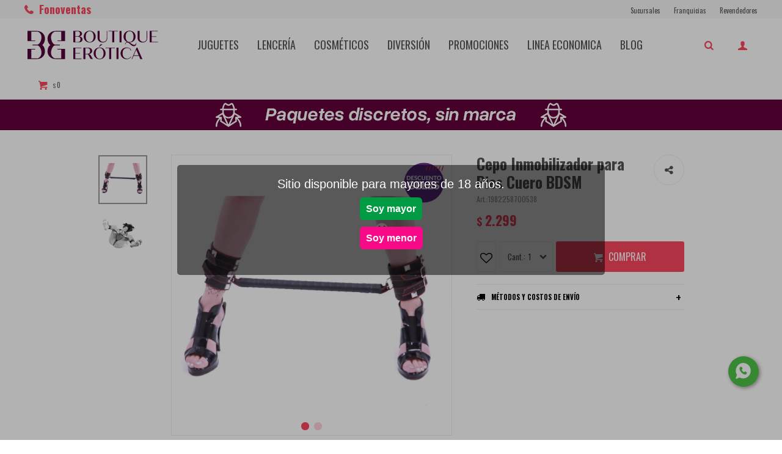

--- FILE ---
content_type: text/html; charset=utf-8
request_url: https://www.boutiqueerotica.com.uy/catalogo/cepo-inmobilizador-para-pies-cuero-bdsm_1982258700538_1982258700538
body_size: 10928
content:
 <!DOCTYPE html> <html lang="es" class="no-js"> <head itemscope itemtype="http://schema.org/WebSite"> <meta charset="utf-8" /> <script> const GOOGLE_MAPS_CHANNEL_ID = '38'; </script> <link rel='preconnect' href='https://f.fcdn.app' /> <link rel='preconnect' href='https://fonts.googleapis.com' /> <link rel='preconnect' href='https://www.facebook.com' /> <link rel='preconnect' href='https://www.google-analytics.com' /> <link rel="dns-prefetch" href="https://cdnjs.cloudflare.com" /> <title itemprop='name'>Cepo Inmobilizador para Pies Cuero BDSM — Boutique Erótica</title> <meta name="description" content="Cepo Inmobilizador para Pies Cuero BDSM $ 2.299 (19822587005381982258700538)" /> <meta name="keywords" content="" /> <link itemprop="url" rel="canonical" href="https://www.boutiqueerotica.com.uy/catalogo/cepo-inmobilizador-para-pies-cuero-bdsm_1982258700538_1982258700538" /> <meta property="og:title" content="Cepo Inmobilizador para Pies Cuero BDSM — Boutique Erótica" /><meta property="og:description" content="Cepo Inmobilizador para Pies Cuero BDSM $ 2.299 (19822587005381982258700538)" /><meta property="og:type" content="product" /><meta property="og:image" content="https://f.fcdn.app/imgs/9cd5c1/www.boutiqueerotica.com.uy/boeruy/72f5/webp/catalogo/198225870053819822587005381/460x460/cepo-inmobilizador-para-pies-cuero-bdsm-cepo-inmobilizador-para-pies-cuero-bdsm.jpg"/><meta property="og:url" content="https://www.boutiqueerotica.com.uy/catalogo/cepo-inmobilizador-para-pies-cuero-bdsm_1982258700538_1982258700538" /><meta property="og:site_name" content="Boutique Erótica" /> <meta name='twitter:description' content='Cepo Inmobilizador para Pies Cuero BDSM $ 2.299 (19822587005381982258700538)' /> <meta name='twitter:image' content='https://f.fcdn.app/imgs/9cd5c1/www.boutiqueerotica.com.uy/boeruy/72f5/webp/catalogo/198225870053819822587005381/460x460/cepo-inmobilizador-para-pies-cuero-bdsm-cepo-inmobilizador-para-pies-cuero-bdsm.jpg' /> <meta name='twitter:url' content='https://www.boutiqueerotica.com.uy/catalogo/cepo-inmobilizador-para-pies-cuero-bdsm_1982258700538_1982258700538' /> <meta name='twitter:card' content='summary' /> <meta name='twitter:title' content='Cepo Inmobilizador para Pies Cuero BDSM — Boutique Erótica' /> <script>document.getElementsByTagName('html')[0].setAttribute('class', 'js ' + ('ontouchstart' in window || navigator.msMaxTouchPoints ? 'is-touch' : 'no-touch'));</script> <script> var FN_TC = { M1 : 37.58, M2 : 1 }; </script> <script>window.dataLayer = window.dataLayer || [];var _tmData = {"fbPixel":"","hotJar":"","zopimId":"","app":"web"};</script> <script>(function(w,d,s,l,i){w[l]=w[l]||[];w[l].push({'gtm.start': new Date().getTime(),event:'gtm.js'});var f=d.getElementsByTagName(s)[0], j=d.createElement(s),dl=l!='dataLayer'?'&l='+l:'';j.setAttribute('defer', 'defer');j.src= 'https://www.googletagmanager.com/gtm.js?id='+i+dl;f.parentNode.insertBefore(j,f); })(window,document,'script','dataLayer','GTM-TXN4M4Z');</script> <meta id='viewportMetaTag' name="viewport" content="width=device-width, initial-scale=1.0, maximum-scale=1,user-scalable=no"> <link rel="shortcut icon" href="https://f.fcdn.app/assets/commerce/www.boutiqueerotica.com.uy/3844_2dd2/public/web/favicon.ico" /> <link href="https://fonts.googleapis.com/css?family=Oswald:400,700&display=swap" rel="stylesheet"> <link href="https://fonts.googleapis.com/css2?family=Material+Symbols+Outlined" rel="stylesheet" /> <link href="https://f.fcdn.app/assets/commerce/www.boutiqueerotica.com.uy/0000_2adc/s.73711833054347278586486154201482.css" rel="stylesheet"/> <script src="https://f.fcdn.app/assets/commerce/www.boutiqueerotica.com.uy/0000_2adc/s.05391555086613314351222333312075.js"></script> <!--[if lt IE 9]> <script type="text/javascript" src="https://cdnjs.cloudflare.com/ajax/libs/html5shiv/3.7.3/html5shiv.js"></script> <![endif]--> <link rel="manifest" href="https://f.fcdn.app/assets/manifest.json" /> </head> <body id='pgCatalogoDetalle' class='headerMenuBasic footer1 headerSubMenuFade buscadorSlideTop compraSlide compraLeft filtrosFixed fichaMobileFixedActions layout03'> <noscript><iframe src="https://www.googletagmanager.com/ns.html?id=GTM-TXN4M4Z" height="0" width="0" style="display:none;visibility:hidden"></iframe></noscript> <div id="pre"> <div id="wrapper"> <header id="header" role="banner"> <div class="cnt"> <div id="logo"><a href="/"><img src="https://f.fcdn.app/assets/commerce/www.boutiqueerotica.com.uy/c311_68e3/public/web/img/logo.svg" alt="Boutique Erótica" /></a></div> <nav id="menu" data-fn="fnMainMenu"> <ul class="lst main"> <li class="it juguetes"> <a target="_self" href="https://www.boutiqueerotica.com.uy/juguetes" class="tit">Juguetes</a> <div class="subMenu"> <div class="cnt"> <ul> <li class=" vibradores"><a target="_self" href="https://www.boutiqueerotica.com.uy/juguetes/vibradores" class="tit">Vibradores</a></li> <li class=" anillos"><a target="_self" href="https://www.boutiqueerotica.com.uy/juguetes/anillos" class="tit">Anillos</a></li> <li class=" bolas-chinas"><a target="_self" href="https://www.boutiqueerotica.com.uy/juguetes/bolas-chinas" class="tit">Bolas Chinas</a></li> <li class=" consoladores-y-dildos"><a target="_self" href="https://www.boutiqueerotica.com.uy/juguetes/consoladores-y-dildos" class="tit">Dildos</a></li> <li class=" masturbadores"><a target="_self" href="https://www.boutiqueerotica.com.uy/juguetes/masturbadores" class="tit">Masturbadores</a></li> <li class=" munecas"><a target="_self" href="https://www.boutiqueerotica.com.uy/juguetes/munecas" class="tit">Muñecas</a></li> <li class=" arneses"><a target="_self" href="https://www.boutiqueerotica.com.uy/juguetes/arneses" class="tit">Arneses</a></li> <li class=" fundas-y-extensiones"><a target="_self" href="https://www.boutiqueerotica.com.uy/juguetes/fundas-y-extensiones" class="tit">Fundas y extensiones</a></li> <li class=" rotadores"><a target="_self" href="https://www.boutiqueerotica.com.uy/juguetes/rotadores" class="tit">Rotadores</a></li> <li class=" estimuladores"><a target="_self" href="https://www.boutiqueerotica.com.uy/juguetes/estimuladores" class="tit">Estimuladores</a></li> <li class=" doble-dildo"><a target="_self" href="https://www.boutiqueerotica.com.uy/juguetes/doble-dildo" class="tit">Doble Dildo</a></li> <li class=" kits"><a target="_self" href="https://www.boutiqueerotica.com.uy/juguetes/kits" class="tit">Kits</a></li> <li class=" bombas"><a target="_self" href="https://www.boutiqueerotica.com.uy/juguetes/bombas" class="tit">Bombas</a></li> <li class=" anales"><a target="_self" href="https://www.boutiqueerotica.com.uy/juguetes/anales" class="tit">Anales</a></li> <li class=" bdsm"><a target="_self" href="https://www.boutiqueerotica.com.uy/juguetes/bdsm" class="tit">BDSM</a></li> <li class=" sex-machine"><a target="_self" href="https://www.boutiqueerotica.com.uy/juguetes/sex-machine" class="tit">Sex Machine</a></li> <li class=" succionadores"><a target="_self" href="https://www.boutiqueerotica.com.uy/juguetes/succionadores" class="tit">Succionadores</a></li> <li class=" porta-juguetes"><a target="_self" href="https://www.boutiqueerotica.com.uy/juguetes/porta-juguetes" class="tit">Porta Juguetes</a></li> </ul> </div> </div> </li> <li class="it lenceria"> <a target="_self" href="https://www.boutiqueerotica.com.uy/lenceria" class="tit">Lencería</a> <div class="subMenu"> <div class="cnt"> <ul> <li class=" tangas"><a target="_self" href="https://www.boutiqueerotica.com.uy/lenceria/tangas" class="tit">Tangas</a></li> <li class=" bodies"><a target="_self" href="https://www.boutiqueerotica.com.uy/lenceria/bodies" class="tit">Bodies</a></li> <li class=" catsuits"><a target="_self" href="https://www.boutiqueerotica.com.uy/lenceria/catsuits" class="tit">Catsuits</a></li> <li class=" conjuntos"><a target="_self" href="https://www.boutiqueerotica.com.uy/lenceria/conjuntos" class="tit">Conjuntos</a></li> <li class=" disfraces"><a target="_self" href="https://www.boutiqueerotica.com.uy/lenceria/disfraces" class="tit">Disfraces</a></li> <li class=" vestidos"><a target="_self" href="https://www.boutiqueerotica.com.uy/lenceria/vestidos" class="tit">Vestidos</a></li> <li class=" pantymedias"><a target="_self" href="https://www.boutiqueerotica.com.uy/lenceria/pantymedias" class="tit">Pantymedias</a></li> <li class=" baby-doll"><a target="_self" href="https://www.boutiqueerotica.com.uy/lenceria/baby-doll" class="tit">Baby doll</a></li> <li class=" corset"><a target="_self" href="https://www.boutiqueerotica.com.uy/lenceria/corset" class="tit">Corset</a></li> <li class=" hombre"><a target="_self" href="https://www.boutiqueerotica.com.uy/lenceria/hombre" class="tit">Hombre</a></li> </ul> </div> </div> </li> <li class="it cosmeticos"> <a target="_self" href="https://www.boutiqueerotica.com.uy/cosmeticos" class="tit">Cosméticos</a> <div class="subMenu"> <div class="cnt"> <ul> <li class=" velas"><a target="_self" href="https://www.boutiqueerotica.com.uy/cosmeticos/velas" class="tit">Velas</a></li> <li class=" aceites"><a target="_self" href="https://www.boutiqueerotica.com.uy/cosmeticos/aceites" class="tit">Aceites</a></li> <li class=" geles"><a target="_self" href="https://www.boutiqueerotica.com.uy/cosmeticos/geles" class="tit">Geles</a></li> <li class=" afrodisiacos"><a target="_self" href="https://www.boutiqueerotica.com.uy/cosmeticos/afrodisiacos" class="tit">Afrodisíacos</a></li> <li class=" engrosadores"><a target="_self" href="https://www.boutiqueerotica.com.uy/cosmeticos/engrosadores" class="tit">Engrosadores</a></li> <li class=" retardadores"><a target="_self" href="https://www.boutiqueerotica.com.uy/cosmeticos/retardadores" class="tit">Retardadores</a></li> <li class=" preservativos"><a target="_self" href="https://www.boutiqueerotica.com.uy/cosmeticos/preservativos" class="tit">Preservativos</a></li> </ul> </div> </div> </li> <li class="it diversion"> <a target="_self" href="https://www.boutiqueerotica.com.uy/diversion" class="tit">Diversión</a> <div class="subMenu"> <div class="cnt"> <ul> <li class=" cotillon"><a target="_self" href="https://www.boutiqueerotica.com.uy/diversion/cotillon" class="tit">Cotillón</a></li> <li class=" juegos"><a target="_self" href="https://www.boutiqueerotica.com.uy/diversion/juegos" class="tit">Juegos</a></li> </ul> </div> </div> </li> <li class="it rojo promociones"> <a target="_self" href="https://www.boutiqueerotica.com.uy/promociones" class="tit">Promociones</a> <div class="subMenu"> <div class="cnt"> <ul> <li class=" juguetes"><a target="_self" href="https://www.boutiqueerotica.com.uy/promociones/juguetes" class="tit">Juguetes</a></li> <li class=" lenceria"><a target="_self" href="https://www.boutiqueerotica.com.uy/promociones/lenceria" class="tit">Lencería</a></li> <li class=" cosmeticos"><a target="_self" href="https://www.boutiqueerotica.com.uy/promociones/cosmeticos" class="tit">Cosméticos</a></li> <li class=" diversion"><a target="_self" href="https://www.boutiqueerotica.com.uy/promociones/diversion" class="tit">Diversión</a></li> </ul> </div> </div> </li> <li class="it linea-economica"> <a target="_self" href="https://www.boutiqueerotica.com.uy/linea-economica" class="tit">Linea Economica</a> </li> <li class="it "> <a target="_self" href="https://www.boutiqueerotica.com.uy/blog" class="tit">Blog</a> </li> </ul> </nav> <div class="toolsItem frmBusqueda" data-version='1'> <button type="button" class="btnItem btnMostrarBuscador"> <span class="ico"></span> <span class="txt"></span> </button> <form action="/catalogo"> <div class="cnt"> <span class="btnCerrar"> <span class="ico"></span> <span class="txt"></span> </span> <label class="lbl"> <b>Buscar productos</b> <input maxlength="48" required="" autocomplete="off" type="search" name="q" placeholder="Buscar productos..." /> </label> <button class="btnBuscar" type="submit"> <span class="ico"></span> <span class="txt"></span> </button> </div> </form> </div> <div class="toolsItem accesoMiCuentaCnt" data-logged="off" data-version='1'> <a href="/mi-cuenta" class="btnItem btnMiCuenta"> <span class="ico"></span> <span class="txt"></span> <span class="usuario"> <span class="nombre"></span> <span class="apellido"></span> </span> </a> <div class="miCuentaMenu"> <ul class="lst"> <li class="it"><a href='/mi-cuenta/mis-datos' class="tit" >Mis datos</a></li> <li class="it"><a href='/mi-cuenta/direcciones' class="tit" >Mis direcciones</a></li> <li class="it"><a href='/mi-cuenta/compras' class="tit" >Mis compras</a></li> <li class="it"><a href='/mi-cuenta/wish-list' class="tit" >Wish List</a></li> <li class="it itSalir"><a href='/salir' class="tit" >Salir</a></li> </ul> </div> </div> <div id="miCompra" data-show="off" data-fn="fnMiCompra" class="toolsItem" data-version="1"> </div> <div id="infoTop"><a href="/tiendas#!Uruguay"><span class="tel">Fonoventas</span></a></div> <nav id="menuTop"> <ul class="lst"> <li class="it "><a target="_self" class="tit" href="https://www.boutiqueerotica.com.uy/tiendas">Sucursales</a></li> <li class="it "><a target="_self" class="tit" href="https://www.boutiqueerotica.com.uy/franquicias">Franquicias</a></li> <li class="it "><a target="_self" class="tit" href="https://www.boutiqueerotica.com.uy/maleta-sensual">Revendedores</a></li> </ul> </nav> <a id="btnMainMenuMobile" href="javascript:mainMenuMobile.show();"><span class="ico">&#59421;</span><span class="txt">Menú</span></a> </div> </header> <!-- end:header --> <div data-id="102" data-area="Top" class="banner"><a data-track-categ='Banners' data-track-action='Top' data-track-label='juguetes premium' href='/streaming'><picture><source media="(min-width: 1280px)" srcset="//f.fcdn.app/imgs/85a2d4/www.boutiqueerotica.com.uy/boeruy/0e09/webp/recursos/288/1920x50/envios-top-1920x50-streaming.gif" width='1920' height='50' ><source media="(max-width: 1279px) and (min-width: 1024px)" srcset="//f.fcdn.app/imgs/7644d7/www.boutiqueerotica.com.uy/boeruy/fb7e/webp/recursos/289/1280x50/envios-top-1280x50-streaming.gif" width='1280' height='50' ><source media="(max-width: 640px) AND (orientation: portrait)" srcset="//f.fcdn.app/imgs/a3e510/www.boutiqueerotica.com.uy/boeruy/5186/webp/recursos/291/640x70/envios-top-640x70-streaming.gif" width='640' height='70' ><source media="(max-width: 1023px)" srcset="//f.fcdn.app/imgs/c94655/www.boutiqueerotica.com.uy/boeruy/ea6d/webp/recursos/290/1024x50/envios-top-1024x50-streaming.gif" width='1024' height='50' ><img src="//f.fcdn.app/imgs/85a2d4/www.boutiqueerotica.com.uy/boeruy/0e09/webp/recursos/288/1920x50/envios-top-1920x50-streaming.gif" alt="juguetes premium" width='1920' height='50' ></picture></a></div> <div id="central"> <section id="main" role="main"> <div id="fichaProducto" class="" data-tit="Cepo Inmobilizador para Pies Cuero BDSM" data-totImagenes="2" data-agotado="off"> <div class="cnt"> <div id="fichaImagenes" data-fn="fnSwiperFicha" data-thumbs="true" data-thumbs-direction="vertical" class="pagination"> <div class="imagenProducto swiper-container" data-fn="fnGaleria"> <div class="swiper-wrapper"> <span class="item zoom swiper-slide"> <a class="img source" href="//f.fcdn.app/imgs/c9f9d8/www.boutiqueerotica.com.uy/boeruy/72f5/webp/catalogo/198225870053819822587005381/1500-1500/cepo-inmobilizador-para-pies-cuero-bdsm-cepo-inmobilizador-para-pies-cuero-bdsm.jpg"> <img loading='lazy' data-src-g="//f.fcdn.app/imgs/ffaed3/www.boutiqueerotica.com.uy/boeruy/72f5/webp/catalogo/198225870053819822587005381/1920-1200/cepo-inmobilizador-para-pies-cuero-bdsm-cepo-inmobilizador-para-pies-cuero-bdsm.jpg" src='//f.fcdn.app/imgs/9cd5c1/www.boutiqueerotica.com.uy/boeruy/72f5/webp/catalogo/198225870053819822587005381/460x460/cepo-inmobilizador-para-pies-cuero-bdsm-cepo-inmobilizador-para-pies-cuero-bdsm.jpg' alt='Cepo Inmobilizador para Pies Cuero BDSM Cepo Inmobilizador para Pies Cuero BDSM' width='460' height='460' /> </a> </span> <span class="item zoom swiper-slide"> <a class="img source" href="//f.fcdn.app/imgs/ba0548/www.boutiqueerotica.com.uy/boeruy/7a26/webp/catalogo/198225870053819822587005382/1500-1500/cepo-inmobilizador-para-pies-cuero-bdsm-cepo-inmobilizador-para-pies-cuero-bdsm.jpg"> <img loading='lazy' data-src-g="//f.fcdn.app/imgs/09e5af/www.boutiqueerotica.com.uy/boeruy/7a26/webp/catalogo/198225870053819822587005382/1920-1200/cepo-inmobilizador-para-pies-cuero-bdsm-cepo-inmobilizador-para-pies-cuero-bdsm.jpg" src='//f.fcdn.app/imgs/b04081/www.boutiqueerotica.com.uy/boeruy/7a26/webp/catalogo/198225870053819822587005382/460x460/cepo-inmobilizador-para-pies-cuero-bdsm-cepo-inmobilizador-para-pies-cuero-bdsm.jpg' alt='Cepo Inmobilizador para Pies Cuero BDSM Cepo Inmobilizador para Pies Cuero BDSM' width='460' height='460' /> </a> </span> </div> <div class="cocardas"><div class="ctm"><div class="ico grupo grupo28"><img loading='lazy' src='//f.fcdn.app/imgs/d06a00/www.boutiqueerotica.com.uy/boeruy/6362/webp/grupoproductos/205/100-100/cocarda-gel-regalo.svg' alt='Promoción Juguetes' /></div></div></div> </div> <div class="swiperThumbs"> <ul class="lst lstThumbs"> <li class="it"> <a target="_blank" data-standard="//f.fcdn.app/imgs/9cd5c1/www.boutiqueerotica.com.uy/boeruy/72f5/webp/catalogo/198225870053819822587005381/460x460/cepo-inmobilizador-para-pies-cuero-bdsm-cepo-inmobilizador-para-pies-cuero-bdsm.jpg" href="//f.fcdn.app/imgs/3adfff/www.boutiqueerotica.com.uy/boeruy/72f5/webp/catalogo/198225870053819822587005381/2000-2000/cepo-inmobilizador-para-pies-cuero-bdsm-cepo-inmobilizador-para-pies-cuero-bdsm.jpg"><img loading='lazy' src='//f.fcdn.app/imgs/9cd5c1/www.boutiqueerotica.com.uy/boeruy/72f5/webp/catalogo/198225870053819822587005381/460x460/cepo-inmobilizador-para-pies-cuero-bdsm-cepo-inmobilizador-para-pies-cuero-bdsm.jpg' alt='Cepo Inmobilizador para Pies Cuero BDSM Cepo Inmobilizador para Pies Cuero BDSM' width='460' height='460' /></a> </li> <li class="it"> <a target="_blank" data-standard="//f.fcdn.app/imgs/b04081/www.boutiqueerotica.com.uy/boeruy/7a26/webp/catalogo/198225870053819822587005382/460x460/cepo-inmobilizador-para-pies-cuero-bdsm-cepo-inmobilizador-para-pies-cuero-bdsm.jpg" href="//f.fcdn.app/imgs/831397/www.boutiqueerotica.com.uy/boeruy/7a26/webp/catalogo/198225870053819822587005382/2000-2000/cepo-inmobilizador-para-pies-cuero-bdsm-cepo-inmobilizador-para-pies-cuero-bdsm.jpg"><img loading='lazy' src='//f.fcdn.app/imgs/b04081/www.boutiqueerotica.com.uy/boeruy/7a26/webp/catalogo/198225870053819822587005382/460x460/cepo-inmobilizador-para-pies-cuero-bdsm-cepo-inmobilizador-para-pies-cuero-bdsm.jpg' alt='Cepo Inmobilizador para Pies Cuero BDSM Cepo Inmobilizador para Pies Cuero BDSM' width='460' height='460' /></a> </li> </ul> </div> </div> <div class="hdr"> <h1 class="tit">Cepo Inmobilizador para Pies Cuero BDSM</h1> <div class="cod">1982258700538</div> </div> <div class="preciosWrapper"> <div class="precios"> <strong class="precio venta"><span class="sim">$</span> <span class="monto">2.299</span></strong> </div> </div> <div style="display: none;" id="_jsonDataFicha_"> {"sku":{"fen":"1:1982258700538:1982258700538:U:1","com":"1982258700538::U"},"producto":{"codigo":"1982258700538","nombre":"Cepo Inmobilizador para Pies Cuero BDSM","categoria":"Juguetes > BDSM","marca":"Boutique Er\u00f3tica"},"variante":{"codigo":"1982258700538","codigoCompleto":"19822587005381982258700538","nombre":"Cepo Inmobilizador para Pies Cuero BDSM","nombreCompleto":"Cepo Inmobilizador para Pies Cuero BDSM","img":{"u":"\/\/f.fcdn.app\/imgs\/dbe495\/www.boutiqueerotica.com.uy\/boeruy\/72f5\/webp\/catalogo\/198225870053819822587005381\/1024-1024\/cepo-inmobilizador-para-pies-cuero-bdsm-cepo-inmobilizador-para-pies-cuero-bdsm.jpg"},"url":"https:\/\/www.boutiqueerotica.com.uy\/catalogo\/cepo-inmobilizador-para-pies-cuero-bdsm_1982258700538_1982258700538","tieneStock":true,"ordenVariante":"999"},"nomPresentacion":"Talle \u00fanico","nombre":"Cepo Inmobilizador para Pies Cuero BDSM","nombreCompleto":"Cepo Inmobilizador para Pies Cuero BDSM","precioMonto":2299,"moneda":{"nom":"M1","nro":858,"cod":"UYU","sim":"$"},"sale":false,"outlet":false,"nuevo":false,"carac":{"material":"Cuero, Met\u00e1lico","para":"Unisex"}} </div> <form id="frmComprarArticulo" class="frmComprar" action="/mi-compra?o=agregar" method="post"> <div class="cnt"> <input type="hidden" name="sku" value="1:1982258700538:1982258700538:U:1" /> <div id="mainActions"> <span class="btnWishlist" data-fn="fnEditWishList" data-cod-producto="1982258700538" data-cod-variante="1982258700538"> </span> <select required name="qty" class="custom"> <option>1</option> <option>2</option> <option>3</option> <option>4</option> <option>5</option> <option>6</option> <option>7</option> <option>8</option> <option>9</option> <option>10</option> </select> <button id="btnComprar" type="submit" class="btn btn01">Comprar</button> </div> </div> </form> <div id="infoEnvio" class="blk" data-fn="fnAmpliarInfoEnvio"> <div class="hdr"> <strong class="tit">Métodos y costos de envío</strong> </div> <div class="cnt"> <ul> <li> <strong>Montevideo en el día:</strong><br> Envío sin costo en compras mayores a $ 1.000 | Costo normal: $ 180. </li> <li> <strong>Pedidos Ya coordinado:</strong><br> Envío sin costo en compras mayores a $ 1.500 | Costo normal: $ 180. </li> <li> <strong>Montevideo en el día:</strong><br> Envío sin costo en compras mayores a $ 1.000 | Costo normal: $ 280. </li> <li> <strong>DAC Interior 72 hs - pagas al recibir:</strong><br> Costo normal: $ 0. </li> <li> <strong>UES Montevideo:</strong><br> Envío sin costo en compras mayores a $ 1.000 | Costo normal: $ 180. </li> <li> <strong>UES Interior:</strong><br> Envío sin costo en compras mayores a $ 1.000 | Costo normal: $ 180. </li> </ul> </div> </div> <div class="blkCompartir"> <a class="btnFacebook" title="Compartir en Facebook" target="_blank" href="http://www.facebook.com/share.php?u=https://www.boutiqueerotica.com.uy/catalogo/cepo-inmobilizador-para-pies-cuero-bdsm_1982258700538_1982258700538"><span class="ico">&#59392;</span><span class="txt">Facebook</span></a> <a class="btnTwitter" title="Compartir en Twitter" target="_blank" href="https://twitter.com/intent/tweet?url=https%3A%2F%2Fwww.boutiqueerotica.com.uy%2Fcatalogo%2Fcepo-inmobilizador-para-pies-cuero-bdsm_1982258700538_1982258700538&text=Me%20gust%C3%B3%20el%20producto%20Cepo%20Inmobilizador%20para%20Pies%20Cuero%20BDSM&via=boutiquerotica0"><span class="ico">&#59393;</span><span class="txt">Twitter</span></a> <a class="btnPinterest" title="Compartir en Pinterest" target="_blank" href="http://pinterest.com/pin/create/bookmarklet/?media=http://f.fcdn.app/imgs/2a8333/www.boutiqueerotica.com.uy/boeruy/72f5/webp/catalogo/198225870053819822587005381/460_460/cepo-inmobilizador-para-pies-cuero-bdsm-cepo-inmobilizador-para-pies-cuero-bdsm.jpg&url=https://www.boutiqueerotica.com.uy/catalogo/cepo-inmobilizador-para-pies-cuero-bdsm_1982258700538_1982258700538&is_video=false&description=Cepo+Inmobilizador+para+Pies+Cuero+BDSM"><span class="ico">&#59395;</span><span class="txt">Pinterest</span></a> <a class="btnWhatsapp" title="Compartir en Whatsapp" target="_blank" href="whatsapp://send?text=Me+gust%C3%B3+el+producto+https%3A%2F%2Fwww.boutiqueerotica.com.uy%2Fcatalogo%2Fcepo-inmobilizador-para-pies-cuero-bdsm_1982258700538_1982258700538" data-action="share/whatsapp/share"><span class="ico">&#59398;</span><span class="txt">Whatsapp</span></a> </div></div> <div class="tabs blkDetalle" data-fn="fnCrearTabs"> <div class="it"> <span class="tit">Descripción</span> <div class="cnt"> <div class="text"> <p id="isPasted">cepo inmobilizador de cuero negro, para que lleves el estilo Bondage a tu habitaci&oacute;n una manera c&oacute;moda y segura. Apropiado para aquellos que quieren introducir mayor erotismo en su vida y no temen un poco de acci&oacute;n.</p><p>Un juego er&oacute;tico que te llenar&aacute; de placer.&nbsp;</p> </div> </div> </div> </div> <div class="nav" id="blkProductosRelacionados" data-fn="fnSwiperProductos" data-breakpoints-slides='[2,3,4]' data-breakpoints-spacing='[10,15,20]'> <div class="swiper blkProductos"> <div class="hdr"> <div class="tit">Productos que te pueden interesar</div> </div> <div class="cnt"> <div class='articleList aListProductos ' data-tot='6' data-totAbs='0' data-cargarVariantes='0'><div class='it grp7 grp8 grp10 grp23 grp25 grp28 grp33 grp59 grp66 grp68' data-disp='1' data-codProd='657447105722' data-codVar='657447105722' data-im='//f.fcdn.app/assets/nd.png'><div class='cnt'><a class="img" href="https://www.boutiqueerotica.com.uy/catalogo/paleta-cosmo-bondage-paddle_657447105722_657447105722" title="Paleta Cosmo Bondage Paddle" data-fn="fnVideoListado"> <div class="videoListado"></div> <div class="cocardas"><div class="ctm"><div class="ico grupo grupo28"><img loading='lazy' src='//f.fcdn.app/imgs/d06a00/www.boutiqueerotica.com.uy/boeruy/6362/webp/grupoproductos/205/100-100/cocarda-gel-regalo.svg' alt='Promoción Juguetes' /></div></div></div> <img loading='lazy' src='//f.fcdn.app/imgs/618cd0/www.boutiqueerotica.com.uy/boeruy/3b36/webp/catalogo/6574471057226574471057221/460x460/paleta-cosmo-bondage-paddle-paleta-cosmo-bondage-paddle.jpg' alt='Paleta Cosmo Bondage Paddle Paleta Cosmo Bondage Paddle' width='460' height='460' /> <span data-fn="fnLoadImg" data-src="//f.fcdn.app/imgs/e3db4c/www.boutiqueerotica.com.uy/boeruy/9c60/webp/catalogo/6574471057226574471057222/460x460/paleta-cosmo-bondage-paddle-paleta-cosmo-bondage-paddle.jpg" data-alt="" data-w="460" data-h="460"></span> </a> <div class="info"> <a class="tit" href="https://www.boutiqueerotica.com.uy/catalogo/paleta-cosmo-bondage-paddle_657447105722_657447105722" title="Paleta Cosmo Bondage Paddle">Paleta Cosmo Bondage Paddle</a> <div class="precios"> <strong class="precio venta"><span class="sim">$</span> <span class="monto">1.999</span></strong> </div> <div class="variantes"></div> <div class="marca">Boutique Erótica</div> </div><input type="hidden" class="json" style="display:none" value="{&quot;sku&quot;:{&quot;fen&quot;:&quot;1:657447105722:657447105722:U:1&quot;,&quot;com&quot;:&quot;657447105722::U&quot;},&quot;producto&quot;:{&quot;codigo&quot;:&quot;657447105722&quot;,&quot;nombre&quot;:&quot;Paleta Cosmo Bondage Paddle&quot;,&quot;categoria&quot;:&quot;Juguetes &gt; BDSM&quot;,&quot;marca&quot;:&quot;Boutique Er\u00f3tica&quot;},&quot;variante&quot;:{&quot;codigo&quot;:&quot;657447105722&quot;,&quot;codigoCompleto&quot;:&quot;657447105722657447105722&quot;,&quot;nombre&quot;:&quot;Paleta Cosmo Bondage Paddle&quot;,&quot;nombreCompleto&quot;:&quot;Paleta Cosmo Bondage Paddle&quot;,&quot;img&quot;:{&quot;u&quot;:&quot;\/\/f.fcdn.app\/imgs\/f27603\/www.boutiqueerotica.com.uy\/boeruy\/3b36\/webp\/catalogo\/6574471057226574471057221\/1024-1024\/paleta-cosmo-bondage-paddle-paleta-cosmo-bondage-paddle.jpg&quot;},&quot;url&quot;:&quot;https:\/\/www.boutiqueerotica.com.uy\/catalogo\/paleta-cosmo-bondage-paddle_657447105722_657447105722&quot;,&quot;tieneStock&quot;:false,&quot;ordenVariante&quot;:&quot;999&quot;},&quot;nomPresentacion&quot;:&quot;Talle \u00fanico&quot;,&quot;nombre&quot;:&quot;Paleta Cosmo Bondage Paddle&quot;,&quot;nombreCompleto&quot;:&quot;Paleta Cosmo Bondage Paddle&quot;,&quot;precioMonto&quot;:1999,&quot;moneda&quot;:{&quot;nom&quot;:&quot;M1&quot;,&quot;nro&quot;:858,&quot;cod&quot;:&quot;UYU&quot;,&quot;sim&quot;:&quot;$&quot;},&quot;sale&quot;:false,&quot;outlet&quot;:false,&quot;nuevo&quot;:false}" /></div></div><div class='it grp7 grp8 grp10 grp23 grp25 grp28 grp33 grp59 grp66 grp68' data-disp='1' data-codProd='646709521011' data-codVar='646709521011' data-im='//f.fcdn.app/assets/nd.png'><div class='cnt'><a class="img" href="https://www.boutiqueerotica.com.uy/catalogo/sportsheet-sincerely-amber-collar-y-correa_646709521011_646709521011" title="Sportsheet Sincerely Amber Collar y Correa" data-fn="fnVideoListado"> <div class="videoListado"></div> <div class="cocardas"><div class="ctm"><div class="ico grupo grupo28"><img loading='lazy' src='//f.fcdn.app/imgs/d06a00/www.boutiqueerotica.com.uy/boeruy/6362/webp/grupoproductos/205/100-100/cocarda-gel-regalo.svg' alt='Promoción Juguetes' /></div></div></div> <img loading='lazy' src='//f.fcdn.app/imgs/27d627/www.boutiqueerotica.com.uy/boeruy/e7ef/webp/catalogo/6467095210116467095210111/460x460/sportsheet-sincerely-amber-collar-y-correa-sportsheet-sincerely-amber-collar-y-correa.jpg' alt='Sportsheet Sincerely Amber Collar y Correa Sportsheet Sincerely Amber Collar y Correa' width='460' height='460' /> <span data-fn="fnLoadImg" data-src="//f.fcdn.app/imgs/e5f349/www.boutiqueerotica.com.uy/boeruy/3bac/webp/catalogo/6467095210116467095210112/460x460/sportsheet-sincerely-amber-collar-y-correa-sportsheet-sincerely-amber-collar-y-correa.jpg" data-alt="" data-w="460" data-h="460"></span> </a> <div class="info"> <a class="tit" href="https://www.boutiqueerotica.com.uy/catalogo/sportsheet-sincerely-amber-collar-y-correa_646709521011_646709521011" title="Sportsheet Sincerely Amber Collar y Correa">Sportsheet Sincerely Amber Collar y Correa</a> <div class="precios"> <strong class="precio venta"><span class="sim">$</span> <span class="monto">1.999</span></strong> </div> <div class="variantes"></div> <div class="marca">Boutique Erótica</div> </div><input type="hidden" class="json" style="display:none" value="{&quot;sku&quot;:{&quot;fen&quot;:&quot;1:646709521011:646709521011:U:1&quot;,&quot;com&quot;:&quot;646709521011::U&quot;},&quot;producto&quot;:{&quot;codigo&quot;:&quot;646709521011&quot;,&quot;nombre&quot;:&quot;Sportsheet Sincerely Amber Collar y Correa&quot;,&quot;categoria&quot;:&quot;Juguetes &gt; BDSM&quot;,&quot;marca&quot;:&quot;Boutique Er\u00f3tica&quot;},&quot;variante&quot;:{&quot;codigo&quot;:&quot;646709521011&quot;,&quot;codigoCompleto&quot;:&quot;646709521011646709521011&quot;,&quot;nombre&quot;:&quot;Sportsheet Sincerely Amber Collar y Correa&quot;,&quot;nombreCompleto&quot;:&quot;Sportsheet Sincerely Amber Collar y Correa&quot;,&quot;img&quot;:{&quot;u&quot;:&quot;\/\/f.fcdn.app\/imgs\/d2c9bf\/www.boutiqueerotica.com.uy\/boeruy\/e7ef\/webp\/catalogo\/6467095210116467095210111\/1024-1024\/sportsheet-sincerely-amber-collar-y-correa-sportsheet-sincerely-amber-collar-y-correa.jpg&quot;},&quot;url&quot;:&quot;https:\/\/www.boutiqueerotica.com.uy\/catalogo\/sportsheet-sincerely-amber-collar-y-correa_646709521011_646709521011&quot;,&quot;tieneStock&quot;:false,&quot;ordenVariante&quot;:&quot;999&quot;},&quot;nomPresentacion&quot;:&quot;Talle \u00fanico&quot;,&quot;nombre&quot;:&quot;Sportsheet Sincerely Amber Collar y Correa&quot;,&quot;nombreCompleto&quot;:&quot;Sportsheet Sincerely Amber Collar y Correa&quot;,&quot;precioMonto&quot;:1999,&quot;moneda&quot;:{&quot;nom&quot;:&quot;M1&quot;,&quot;nro&quot;:858,&quot;cod&quot;:&quot;UYU&quot;,&quot;sim&quot;:&quot;$&quot;},&quot;sale&quot;:false,&quot;outlet&quot;:false,&quot;nuevo&quot;:false}" /></div></div><div class='it grp10 grp23 grp25 grp28 grp33 grp59 grp66 grp68 grp153' data-disp='1' data-codProd='1982258700187' data-codVar='1982258700187' data-im='//f.fcdn.app/assets/nd.png'><div class='cnt'><a class="img" href="https://www.boutiqueerotica.com.uy/catalogo/inmobilizador-espalda-fijo-cuero_1982258700187_1982258700187" title="Inmobilizador Espalda Fijo Cuero" data-fn="fnVideoListado"> <div class="videoListado"></div> <div class="cocardas"><div class="ctm"><div class="ico grupo grupo28"><img loading='lazy' src='//f.fcdn.app/imgs/d06a00/www.boutiqueerotica.com.uy/boeruy/6362/webp/grupoproductos/205/100-100/cocarda-gel-regalo.svg' alt='Promoción Juguetes' /></div></div></div> <img loading='lazy' src='//f.fcdn.app/imgs/26b272/www.boutiqueerotica.com.uy/boeruy/c34b/webp/catalogo/198225870018719822587001871/460x460/inmobilizador-espalda-fijo-cuero-inmobilizador-espalda-fijo-cuero.jpg' alt='Inmobilizador Espalda Fijo Cuero Inmobilizador Espalda Fijo Cuero' width='460' height='460' /> <span data-fn="fnLoadImg" data-src="//f.fcdn.app/imgs/7c604d/www.boutiqueerotica.com.uy/boeruy/aeb6/webp/catalogo/198225870018719822587001872/460x460/inmobilizador-espalda-fijo-cuero-inmobilizador-espalda-fijo-cuero.jpg" data-alt="" data-w="460" data-h="460"></span> </a> <div class="info"> <a class="tit" href="https://www.boutiqueerotica.com.uy/catalogo/inmobilizador-espalda-fijo-cuero_1982258700187_1982258700187" title="Inmobilizador Espalda Fijo Cuero">Inmobilizador Espalda Fijo Cuero</a> <div class="precios"> <strong class="precio venta"><span class="sim">$</span> <span class="monto">2.099</span></strong> </div> <div class="variantes"></div> <div class="marca">Boutique Erótica</div> </div><input type="hidden" class="json" style="display:none" value="{&quot;sku&quot;:{&quot;fen&quot;:&quot;1:1982258700187:1982258700187:U:1&quot;,&quot;com&quot;:&quot;1982258700187::U&quot;},&quot;producto&quot;:{&quot;codigo&quot;:&quot;1982258700187&quot;,&quot;nombre&quot;:&quot;Inmobilizador Espalda Fijo Cuero&quot;,&quot;categoria&quot;:&quot;Juguetes &gt; BDSM&quot;,&quot;marca&quot;:&quot;Boutique Er\u00f3tica&quot;},&quot;variante&quot;:{&quot;codigo&quot;:&quot;1982258700187&quot;,&quot;codigoCompleto&quot;:&quot;19822587001871982258700187&quot;,&quot;nombre&quot;:&quot;Inmobilizador Espalda Fijo Cuero&quot;,&quot;nombreCompleto&quot;:&quot;Inmobilizador Espalda Fijo Cuero&quot;,&quot;img&quot;:{&quot;u&quot;:&quot;\/\/f.fcdn.app\/imgs\/3225be\/www.boutiqueerotica.com.uy\/boeruy\/c34b\/webp\/catalogo\/198225870018719822587001871\/1024-1024\/inmobilizador-espalda-fijo-cuero-inmobilizador-espalda-fijo-cuero.jpg&quot;},&quot;url&quot;:&quot;https:\/\/www.boutiqueerotica.com.uy\/catalogo\/inmobilizador-espalda-fijo-cuero_1982258700187_1982258700187&quot;,&quot;tieneStock&quot;:false,&quot;ordenVariante&quot;:&quot;999&quot;},&quot;nomPresentacion&quot;:&quot;Talle \u00fanico&quot;,&quot;nombre&quot;:&quot;Inmobilizador Espalda Fijo Cuero&quot;,&quot;nombreCompleto&quot;:&quot;Inmobilizador Espalda Fijo Cuero&quot;,&quot;precioMonto&quot;:2099,&quot;moneda&quot;:{&quot;nom&quot;:&quot;M1&quot;,&quot;nro&quot;:858,&quot;cod&quot;:&quot;UYU&quot;,&quot;sim&quot;:&quot;$&quot;},&quot;sale&quot;:false,&quot;outlet&quot;:false,&quot;nuevo&quot;:false}" /></div></div><div class='it grp8 grp10 grp23 grp25 grp28 grp33 grp59 grp66 grp68' data-disp='1' data-codProd='1982258700224' data-codVar='1982258700224' data-im='//f.fcdn.app/assets/nd.png'><div class='cnt'><a class="img" href="https://www.boutiqueerotica.com.uy/catalogo/pechera-de-cuero_1982258700224_1982258700224" title="Pechera de Cuero" data-fn="fnVideoListado"> <div class="videoListado"></div> <div class="cocardas"><div class="ctm"><div class="ico grupo grupo28"><img loading='lazy' src='//f.fcdn.app/imgs/d06a00/www.boutiqueerotica.com.uy/boeruy/6362/webp/grupoproductos/205/100-100/cocarda-gel-regalo.svg' alt='Promoción Juguetes' /></div></div></div> <img loading='lazy' src='//f.fcdn.app/imgs/b33899/www.boutiqueerotica.com.uy/boeruy/6115/webp/catalogo/198225870022419822587002241/460x460/pechera-de-cuero-pechera-de-cuero.jpg' alt='Pechera de Cuero Pechera de Cuero' width='460' height='460' /> <span data-fn="fnLoadImg" data-src="//f.fcdn.app/imgs/cf6569/www.boutiqueerotica.com.uy/boeruy/2141/webp/catalogo/198225870022419822587002242/460x460/pechera-de-cuero-pechera-de-cuero.jpg" data-alt="" data-w="460" data-h="460"></span> </a> <div class="info"> <a class="tit" href="https://www.boutiqueerotica.com.uy/catalogo/pechera-de-cuero_1982258700224_1982258700224" title="Pechera de Cuero">Pechera de Cuero</a> <div class="precios"> <strong class="precio venta"><span class="sim">$</span> <span class="monto">2.399</span></strong> </div> <div class="variantes"></div> <div class="marca">Boutique Erótica</div> </div><input type="hidden" class="json" style="display:none" value="{&quot;sku&quot;:{&quot;fen&quot;:&quot;1:1982258700224:1982258700224:U:1&quot;,&quot;com&quot;:&quot;1982258700224::U&quot;},&quot;producto&quot;:{&quot;codigo&quot;:&quot;1982258700224&quot;,&quot;nombre&quot;:&quot;Pechera de Cuero&quot;,&quot;categoria&quot;:&quot;Juguetes &gt; BDSM&quot;,&quot;marca&quot;:&quot;Boutique Er\u00f3tica&quot;},&quot;variante&quot;:{&quot;codigo&quot;:&quot;1982258700224&quot;,&quot;codigoCompleto&quot;:&quot;19822587002241982258700224&quot;,&quot;nombre&quot;:&quot;Pechera de Cuero&quot;,&quot;nombreCompleto&quot;:&quot;Pechera de Cuero&quot;,&quot;img&quot;:{&quot;u&quot;:&quot;\/\/f.fcdn.app\/imgs\/2b9999\/www.boutiqueerotica.com.uy\/boeruy\/6115\/webp\/catalogo\/198225870022419822587002241\/1024-1024\/pechera-de-cuero-pechera-de-cuero.jpg&quot;},&quot;url&quot;:&quot;https:\/\/www.boutiqueerotica.com.uy\/catalogo\/pechera-de-cuero_1982258700224_1982258700224&quot;,&quot;tieneStock&quot;:false,&quot;ordenVariante&quot;:&quot;999&quot;},&quot;nomPresentacion&quot;:&quot;Talle \u00fanico&quot;,&quot;nombre&quot;:&quot;Pechera de Cuero&quot;,&quot;nombreCompleto&quot;:&quot;Pechera de Cuero&quot;,&quot;precioMonto&quot;:2399,&quot;moneda&quot;:{&quot;nom&quot;:&quot;M1&quot;,&quot;nro&quot;:858,&quot;cod&quot;:&quot;UYU&quot;,&quot;sim&quot;:&quot;$&quot;},&quot;sale&quot;:false,&quot;outlet&quot;:false,&quot;nuevo&quot;:false}" /></div></div><div class='it grp7 grp10 grp23 grp25 grp28 grp33 grp59 grp66 grp68' data-disp='1' data-codProd='848741033051' data-codVar='848741033051' data-im='//f.fcdn.app/assets/nd.png'><div class='cnt'><a class="img" href="https://www.boutiqueerotica.com.uy/catalogo/pinzas-para-pezones-couture-clip-dove-grey_848741033051_848741033051" title="Pinzas para Pezones Couture Clip Dove Grey" data-fn="fnVideoListado"> <div class="videoListado"></div> <div class="cocardas"><div class="ctm"><div class="ico grupo grupo28"><img loading='lazy' src='//f.fcdn.app/imgs/d06a00/www.boutiqueerotica.com.uy/boeruy/6362/webp/grupoproductos/205/100-100/cocarda-gel-regalo.svg' alt='Promoción Juguetes' /></div></div></div> <img loading='lazy' src='//f.fcdn.app/imgs/f2f8fe/www.boutiqueerotica.com.uy/boeruy/4eb4/webp/catalogo/8487410330518487410330511/460x460/pinzas-para-pezones-couture-clip-dove-grey-pinzas-para-pezones-couture-clip-dove-grey.jpg' alt='Pinzas para Pezones Couture Clip Dove Grey Pinzas para Pezones Couture Clip Dove Grey' width='460' height='460' /> <span data-fn="fnLoadImg" data-src="//f.fcdn.app/imgs/6af0d7/www.boutiqueerotica.com.uy/boeruy/b4c1/webp/catalogo/8487410330518487410330512/460x460/pinzas-para-pezones-couture-clip-dove-grey-pinzas-para-pezones-couture-clip-dove-grey.jpg" data-alt="" data-w="460" data-h="460"></span> </a> <div class="info"> <a class="tit" href="https://www.boutiqueerotica.com.uy/catalogo/pinzas-para-pezones-couture-clip-dove-grey_848741033051_848741033051" title="Pinzas para Pezones Couture Clip Dove Grey">Pinzas para Pezones Couture Clip Dove Grey</a> <div class="precios"> <strong class="precio venta"><span class="sim">$</span> <span class="monto">2.399</span></strong> </div> <div class="variantes"></div> <div class="marca">Boutique Erótica</div> </div><input type="hidden" class="json" style="display:none" value="{&quot;sku&quot;:{&quot;fen&quot;:&quot;1:848741033051:848741033051:U:1&quot;,&quot;com&quot;:&quot;848741033051::U&quot;},&quot;producto&quot;:{&quot;codigo&quot;:&quot;848741033051&quot;,&quot;nombre&quot;:&quot;Pinzas para Pezones Couture Clip Dove Grey&quot;,&quot;categoria&quot;:&quot;Juguetes &gt; BDSM&quot;,&quot;marca&quot;:&quot;Boutique Er\u00f3tica&quot;},&quot;variante&quot;:{&quot;codigo&quot;:&quot;848741033051&quot;,&quot;codigoCompleto&quot;:&quot;848741033051848741033051&quot;,&quot;nombre&quot;:&quot;Pinzas para Pezones Couture Clip Dove Grey&quot;,&quot;nombreCompleto&quot;:&quot;Pinzas para Pezones Couture Clip Dove Grey&quot;,&quot;img&quot;:{&quot;u&quot;:&quot;\/\/f.fcdn.app\/imgs\/124701\/www.boutiqueerotica.com.uy\/boeruy\/4eb4\/webp\/catalogo\/8487410330518487410330511\/1024-1024\/pinzas-para-pezones-couture-clip-dove-grey-pinzas-para-pezones-couture-clip-dove-grey.jpg&quot;},&quot;url&quot;:&quot;https:\/\/www.boutiqueerotica.com.uy\/catalogo\/pinzas-para-pezones-couture-clip-dove-grey_848741033051_848741033051&quot;,&quot;tieneStock&quot;:false,&quot;ordenVariante&quot;:&quot;999&quot;},&quot;nomPresentacion&quot;:&quot;Talle \u00fanico&quot;,&quot;nombre&quot;:&quot;Pinzas para Pezones Couture Clip Dove Grey&quot;,&quot;nombreCompleto&quot;:&quot;Pinzas para Pezones Couture Clip Dove Grey&quot;,&quot;precioMonto&quot;:2399,&quot;moneda&quot;:{&quot;nom&quot;:&quot;M1&quot;,&quot;nro&quot;:858,&quot;cod&quot;:&quot;UYU&quot;,&quot;sim&quot;:&quot;$&quot;},&quot;sale&quot;:false,&quot;outlet&quot;:false,&quot;nuevo&quot;:false}" /></div></div><div class='it grp10 grp23 grp25 grp28 grp33 grp59 grp66 grp68' data-disp='1' data-codProd='KUB-VIN-01' data-codVar='KUB-VIN-01' data-im='//f.fcdn.app/assets/nd.png'><div class='cnt'><a class="img" href="https://www.boutiqueerotica.com.uy/catalogo/collar-con-hombreras-cuello-camisa_KUB-VIN-01_KUB-VIN-01" title="Collar con Hombreras cuello camisa" data-fn="fnVideoListado"> <div class="videoListado"></div> <div class="cocardas"><div class="ctm"><div class="ico grupo grupo28"><img loading='lazy' src='//f.fcdn.app/imgs/d06a00/www.boutiqueerotica.com.uy/boeruy/6362/webp/grupoproductos/205/100-100/cocarda-gel-regalo.svg' alt='Promoción Juguetes' /></div></div></div> <img loading='lazy' src='//f.fcdn.app/imgs/b5dbf6/www.boutiqueerotica.com.uy/boeruy/2f00/webp/catalogo/KUB-VIN-01KUB-VIN-011/460x460/collar-con-hombreras-cuello-camisa-collar-con-hombreras-cuello-camisa.jpg' alt='Collar con Hombreras cuello camisa Collar con Hombreras cuello camisa' width='460' height='460' /> <span data-fn="fnLoadImg" data-src="//f.fcdn.app/imgs/9cf9bd/www.boutiqueerotica.com.uy/boeruy/4ddf/webp/catalogo/KUB-VIN-01KUB-VIN-012/460x460/collar-con-hombreras-cuello-camisa-collar-con-hombreras-cuello-camisa.jpg" data-alt="" data-w="460" data-h="460"></span> </a> <div class="info"> <a class="tit" href="https://www.boutiqueerotica.com.uy/catalogo/collar-con-hombreras-cuello-camisa_KUB-VIN-01_KUB-VIN-01" title="Collar con Hombreras cuello camisa">Collar con Hombreras cuello camisa</a> <div class="precios"> <strong class="precio venta"><span class="sim">$</span> <span class="monto">2.399</span></strong> </div> <div class="variantes"></div> <div class="marca">Boutique Erótica</div> </div><input type="hidden" class="json" style="display:none" value="{&quot;sku&quot;:{&quot;fen&quot;:&quot;1:KUB-VIN-01:KUB-VIN-01:U:1&quot;,&quot;com&quot;:&quot;KUB-VIN-01::U&quot;},&quot;producto&quot;:{&quot;codigo&quot;:&quot;KUB-VIN-01&quot;,&quot;nombre&quot;:&quot;Collar con Hombreras cuello camisa&quot;,&quot;categoria&quot;:&quot;Juguetes &gt; BDSM&quot;,&quot;marca&quot;:&quot;Boutique Er\u00f3tica&quot;},&quot;variante&quot;:{&quot;codigo&quot;:&quot;KUB-VIN-01&quot;,&quot;codigoCompleto&quot;:&quot;KUB-VIN-01KUB-VIN-01&quot;,&quot;nombre&quot;:&quot;Collar con Hombreras cuello camisa&quot;,&quot;nombreCompleto&quot;:&quot;Collar con Hombreras cuello camisa&quot;,&quot;img&quot;:{&quot;u&quot;:&quot;\/\/f.fcdn.app\/imgs\/1e181e\/www.boutiqueerotica.com.uy\/boeruy\/2f00\/webp\/catalogo\/KUB-VIN-01KUB-VIN-011\/1024-1024\/collar-con-hombreras-cuello-camisa-collar-con-hombreras-cuello-camisa.jpg&quot;},&quot;url&quot;:&quot;https:\/\/www.boutiqueerotica.com.uy\/catalogo\/collar-con-hombreras-cuello-camisa_KUB-VIN-01_KUB-VIN-01&quot;,&quot;tieneStock&quot;:false,&quot;ordenVariante&quot;:&quot;999&quot;},&quot;nomPresentacion&quot;:&quot;Talle \u00fanico&quot;,&quot;nombre&quot;:&quot;Collar con Hombreras cuello camisa&quot;,&quot;nombreCompleto&quot;:&quot;Collar con Hombreras cuello camisa&quot;,&quot;precioMonto&quot;:2399,&quot;moneda&quot;:{&quot;nom&quot;:&quot;M1&quot;,&quot;nro&quot;:858,&quot;cod&quot;:&quot;UYU&quot;,&quot;sim&quot;:&quot;$&quot;},&quot;sale&quot;:false,&quot;outlet&quot;:false,&quot;nuevo&quot;:false}" /></div></div></div> </div> </div> </div></div> <div style="display:none;" itemscope itemtype="http://schema.org/Product"> <span itemprop="brand">Boutique Erótica</span> <span itemprop="name">Cepo Inmobilizador para Pies Cuero BDSM</span> <img itemprop="image" src="//f.fcdn.app/imgs/ffaed3/www.boutiqueerotica.com.uy/boeruy/72f5/webp/catalogo/198225870053819822587005381/1920-1200/cepo-inmobilizador-para-pies-cuero-bdsm-cepo-inmobilizador-para-pies-cuero-bdsm.jpg" alt="Cepo Inmobilizador para Pies Cuero BDSM " /> <span itemprop="description">Cepo Inmobilizador para Pies Cuero BDSM $ 2.299 (19822587005381982258700538)</span> <span itemprop="sku">19822587005381982258700538</span> <link itemprop="itemCondition" href="http://schema.org/NewCondition"/> <span itemprop="offers" itemscope itemtype="http://schema.org/Offer"> <meta itemprop="priceCurrency" content="UYU"/> <meta itemprop="price" content="2299"> <meta itemprop="priceValidUntil" content=""> <link itemprop="itemCondition" href="http://schema.org/NewCondition"/> <link itemprop="availability" href="http://schema.org/InStock"/> <span itemprop="url">https://www.boutiqueerotica.com.uy/catalogo/cepo-inmobilizador-para-pies-cuero-bdsm_1982258700538_1982258700538</span> </span> </div> </section> <!-- end:main --> </div> <!-- end:central --> <footer id="footer"> <div class="cnt"> <!----> <div id="historialArtVistos" data-show="off"> </div> <div data-id="11" data-area="Footer" class="banner"><picture><source media="(min-width: 1280px)" srcset="//f.fcdn.app/imgs/34c4b9/www.boutiqueerotica.com.uy/boeruy/c8ff/webp/recursos/32/1920x90/logo-footer.jpg" width='1920' height='90' ><source media="(max-width: 1279px) and (min-width: 1024px)" srcset="//f.fcdn.app/imgs/b7cadd/www.boutiqueerotica.com.uy/boeruy/c8ff/webp/recursos/32/1280x90/logo-footer.jpg" width='1280' height='90' ><source media="(max-width: 640px) AND (orientation: portrait)" srcset="//f.fcdn.app/imgs/bb4405/www.boutiqueerotica.com.uy/boeruy/ff64/webp/recursos/33/640x90/logo-footer-640x90.jpg" width='640' height='90' ><source media="(max-width: 1023px)" srcset="//f.fcdn.app/imgs/2e3c98/www.boutiqueerotica.com.uy/boeruy/c8ff/webp/recursos/32/1024x90/logo-footer.jpg" width='1024' height='90' ><img src="//f.fcdn.app/imgs/34c4b9/www.boutiqueerotica.com.uy/boeruy/c8ff/webp/recursos/32/1920x90/logo-footer.jpg" alt="logos footer" width='1920' height='90' ></picture></div><a target="blank" onclick="ga('send', 'event', 'ConsultaWhatsappMobile', 'Whatsapp 097098123');fbq('trackCustom', 'Whatsapp');" href="https://api.whatsapp.com/send?phone=59897098123"> <div class="btnWhatsapp"></div> </a> <div class="ftrContent"> <div class="datosContacto"> <address> <span class="telefono">29006984 - 097098123</span> <span class="direccion">Avenida Uruguay 1194, Montevideo</span> <span class="email">boutique__erotica@hotmail.com</span> <span class="horario">Lun a Vie de 10 a 19 hs. Sáb de 10 a 14 hs.</span> </address> </div> <div class="blk blkSeo"> <div class="hdr"> <div class="tit">Menú SEO</div> </div> <div class="cnt"> <ul class="lst"> </ul> </div> </div> <div class="blk blkEmpresa"> <div class="hdr"> <div class="tit">Información</div> </div> <div class="cnt"> <ul class="lst"> <li class="it "><a target="_self" class="tit" href="https://www.boutiqueerotica.com.uy/la-empresa">La empresa</a></li> <li class="it "><a target="_self" class="tit" href="https://www.boutiqueerotica.com.uy/contacto">Contacto</a></li> <li class="it "><a target="_self" class="tit" href="https://www.boutiqueerotica.com.uy/tiendas">Sucursales</a></li> <li class="it "><a target="_self" class="tit" href="https://www.boutiqueerotica.com.uy/franquicias">Franquicias</a></li> </ul> </div> </div> <div class="blk blkCompra"> <div class="hdr"> <div class="tit">Compra</div> </div> <div class="cnt"> <ul class="lst"> <li class="it "><a target="_self" class="tit" href="https://www.boutiqueerotica.com.uy/envios">Envios</a></li> <li class="it "><a target="_self" class="tit" href="https://www.boutiqueerotica.com.uy/terminos-condiciones-de-compra">Términos y Condiciones</a></li> <li class="it "><a target="_self" class="tit" href="https://www.boutiqueerotica.com.uy/promogiftcards">Bases y Condiciones</a></li> <li class="it "><a target="_self" class="tit" href="https://www.boutiqueerotica.com.uy/promocion">Segundo Artículo con 50% de Descuento</a></li> </ul> </div> </div> <div class="blk blkCuenta"> <div class="hdr"> <div class="tit">Mi cuenta</div> </div> <div class="cnt"> <ul class="lst"> <li class="it "><a target="_self" class="tit" href="https://www.boutiqueerotica.com.uy/mi-cuenta">Mi cuenta</a></li> <li class="it "><a target="_self" class="tit" href="https://www.boutiqueerotica.com.uy/mi-cuenta/compras">Mis compras</a></li> <li class="it "><a target="_self" class="tit" href="https://www.boutiqueerotica.com.uy/mi-cuenta/direcciones">Mis direcciones</a></li> </ul> </div> </div> <div class="blk blkNewsletter"> <div class="hdr"> <div class="tit">Newsletter</div> </div> <div class="cnt"> <p>¡Suscribite y recibí todas nuestras novedades!</p> <form class="frmNewsletter" action="/ajax?service=registro-newsletter"> <div class="fld-grp"> <div class="fld fldNombre"> <label class="lbl"><b>Nombre</b><input type="text" name="nombre" placeholder="Ingresa tu nombre" /></label> </div> <div class="fld fldApellido"> <label class="lbl"><b>Apellido</b><input type="text" name="apellido" placeholder="Ingresa tu apellido" /></label> </div> <div class="fld fldEmail"> <label class="lbl"><b>E-mail</b><input type="email" name="email" required placeholder="Ingresa tu e-mail" /></label> </div> </div> <div class="actions"> <button type="submit" class="btn btnSuscribirme"><span>Suscribirme</span></button> </div> </form> <ul class="lst lstRedesSociales"> <li class="it facebook"><a href="https://www.facebook.com/boutiqueerotica.oficial" target="_blank" rel="external"><span class="ico">&#59392;</span><span class="txt">Facebook</span></a></li> <li class="it twitter"><a href="https://twitter.com/boutiquerotica0" target="_blank" rel="external"><span class="ico">&#59393;</span><span class="txt">Twitter</span></a></li> <li class="it instagram"><a href="https://www.instagram.com/boutique.erotica" target="_blank" rel="external"><span class="ico">&#59396;</span><span class="txt">Instagram</span></a></li> </ul> </div> </div> <div class="sellos"> <div class="blk blkMediosDePago"> <div class="hdr"> <div class="tit">Comprá online con:</div> </div> <div class='cnt'> <ul class='lst lstMediosDePago'> <li class='it visa'><img loading="lazy" src="https://f.fcdn.app/logos/c/visa.svg" alt="visa" height="20" /></li> <li class='it oca'><img loading="lazy" src="https://f.fcdn.app/logos/c/oca.svg" alt="oca" height="20" /></li> <li class='it master'><img loading="lazy" src="https://f.fcdn.app/logos/c/master.svg" alt="master" height="20" /></li> <li class='it redpagos'><img loading="lazy" src="https://f.fcdn.app/logos/c/redpagos.svg" alt="redpagos" height="20" /></li> <li class='it anda'><img loading="lazy" src="https://f.fcdn.app/logos/c/anda.svg" alt="anda" height="20" /></li> <li class='it clubdeleste'><img loading="lazy" src="https://f.fcdn.app/logos/c/clubdeleste.svg" alt="clubdeleste" height="20" /></li> <li class='it ebrou'><img loading="lazy" src="https://f.fcdn.app/logos/c/ebrou.svg" alt="ebrou" height="20" /></li> <li class='it bbvanet'><img loading="lazy" src="https://f.fcdn.app/logos/c/bbvanet.svg" alt="bbvanet" height="20" /></li> <li class='it itau'><img loading="lazy" src="https://f.fcdn.app/logos/c/itau.svg" alt="itau" height="20" /></li> <li class='it bandes'><img loading="lazy" src="https://f.fcdn.app/logos/c/bandes.svg" alt="bandes" height="20" /></li> <li class='it scotiabank'><img loading="lazy" src="https://f.fcdn.app/logos/c/scotiabank.svg" alt="scotiabank" height="20" /></li> <li class='it cabal'><img loading="lazy" src="https://f.fcdn.app/logos/c/cabal.svg" alt="cabal" height="20" /></li> <li class='it pagodespues'><img loading="lazy" src="https://f.fcdn.app/logos/c/pagodespues.svg" alt="pagodespues" height="20" /></li> <li class='it diners'><img loading="lazy" src="https://f.fcdn.app/logos/c/diners.svg" alt="diners" height="20" /></li> <li class='it abitab'><img loading="lazy" src="https://f.fcdn.app/logos/c/abitab.svg" alt="abitab" height="20" /></li> <li class='it mercadopago'><img loading="lazy" src="https://f.fcdn.app/logos/c/mercadopago.svg" alt="mercadopago" height="20" /></li> </ul> </div> </div> <div class="blk blkMediosDeEnvio"> <div class="hdr"> <div class="tit">Entrega:</div> </div> <div class='cnt'> <ul class="lst lstMediosDeEnvio"> <li class="it 9" title="Pedidos Ya coordinado"><img loading='lazy' src='//f.fcdn.app/imgs/8829c8/www.boutiqueerotica.com.uy/boeruy/8401/original/tipos-envio/322/0x0/peya.png' alt='Pedidos Ya coordinado' /></li> </ul> </div> </div> </div> <div class="extras"> <div class="copy">&COPY; Copyright 2026 / Boutique Erótica</div> <div class="btnFenicio"><a href="https://fenicio.io?site=Boutique Erótica" target="_blank" title="Powered by Fenicio eCommerce Uruguay"><strong>Fenicio eCommerce Uruguay</strong></a></div> </div> </div> </div> </footer> </div> <!-- end:wrapper --> </div> <!-- end:pre --> <div class="loader"> <div></div> </div> <div style="display: none" class="popup-cnt popup-frm" id="ppBannerPopup" data-idBanner='17'> <div data-id="17" data-area="BannerPopup" class="banner"><style type="text/css"> 	 	 .boton_personalizado{ text-decoration: none; padding: 10px; font-weight: 600; font-size: 16px; color: #ffffff; background-color: #009B42 ; border-radius: 6px; border: 0px solid #0016b0; 	font-family: Arial, 'sans-serif'; } 	.boton_personalizado:hover{ color: #ffffff; background-color: #02583C; 		 	}	 	.boton_personalizado2{ text-decoration: none; padding: 10px; font-weight: 600; font-size: 16px; color: #ffffff; background-color: #F80987 ; border-radius: 6px; border: 0px solid #0016b0; 	font-family: Arial, 'sans-serif'; } 	.boton_personalizado2:hover{ color: #ffffff; background-color: #B42570; 		 	} #avisoMayor18{ 	display: block; 	max-width: 700px; 	height: 180px; 	margin: auto!important; 	position: fixed; 	text-align: center; 	top: 0; 	left: 0; 	bottom: 0; 	right: 0; 	z-index: 20000; 	background-color: rgba(0,0,0,0.5); 	padding-top: 20px; padding-bottom: 10px; 	border-radius: 5px; 	color: #FFF; 	 	}	 	p{ 		font-size: 20px; 		margin-bottom: 20px; 		font-family: Arial, 'sans-serif'; 	 	} 	#boton-1{ 		padding-bottom: 30px; 		float: none; 	} 	#boton-2{ 		float: none; 	} 	#div-botones{width: 25%} </style> <div style="" id="avisoMayor18"><p style="">Sitio disponible para mayores de 18 años.</p> 	<div style="width: 50%; margin:auto;" id="div-botones"> 		<div id="boton-1"><a data-track-categ='Banners' data-track-action='BannerPopup' data-track-label='pop up mayor 18' class="boton_personalizado" href="https://boutiqueerotica.com.uy/">Soy mayor</a></div> 		<div id="boton-2"><a data-track-categ='Banners' data-track-action='BannerPopup' data-track-label='pop up mayor 18' class="boton_personalizado2" href="https://google.com/">Soy menor</a></div> 	</div> <script> 	document.querySelector("#boton-1").querySelector("a").href = window.location.href </script>	 </div></div> </div> <script>var mobileMenuData = [];</script> <script>item = { texto: 'Juguetes', class: ' juguetes', url: 'https://www.boutiqueerotica.com.uy/juguetes', items: [] };</script> <script>var subItem = { texto: 'Vibradores', class: ' vibradores', url: 'https://www.boutiqueerotica.com.uy/juguetes/vibradores', items: [] }; item.items.push(subItem);</script> <script>var subItem = { texto: 'Anillos', class: ' anillos', url: 'https://www.boutiqueerotica.com.uy/juguetes/anillos', items: [] }; item.items.push(subItem);</script> <script>var subItem = { texto: 'Bolas Chinas', class: ' bolas-chinas', url: 'https://www.boutiqueerotica.com.uy/juguetes/bolas-chinas', items: [] }; item.items.push(subItem);</script> <script>var subItem = { texto: 'Dildos', class: ' consoladores-y-dildos', url: 'https://www.boutiqueerotica.com.uy/juguetes/consoladores-y-dildos', items: [] }; item.items.push(subItem);</script> <script>var subItem = { texto: 'Masturbadores', class: ' masturbadores', url: 'https://www.boutiqueerotica.com.uy/juguetes/masturbadores', items: [] }; item.items.push(subItem);</script> <script>var subItem = { texto: 'Muñecas', class: ' munecas', url: 'https://www.boutiqueerotica.com.uy/juguetes/munecas', items: [] }; item.items.push(subItem);</script> <script>var subItem = { texto: 'Arneses', class: ' arneses', url: 'https://www.boutiqueerotica.com.uy/juguetes/arneses', items: [] }; item.items.push(subItem);</script> <script>var subItem = { texto: 'Fundas y extensiones', class: ' fundas-y-extensiones', url: 'https://www.boutiqueerotica.com.uy/juguetes/fundas-y-extensiones', items: [] }; item.items.push(subItem);</script> <script>var subItem = { texto: 'Rotadores', class: ' rotadores', url: 'https://www.boutiqueerotica.com.uy/juguetes/rotadores', items: [] }; item.items.push(subItem);</script> <script>var subItem = { texto: 'Estimuladores', class: ' estimuladores', url: 'https://www.boutiqueerotica.com.uy/juguetes/estimuladores', items: [] }; item.items.push(subItem);</script> <script>var subItem = { texto: 'Doble Dildo', class: ' doble-dildo', url: 'https://www.boutiqueerotica.com.uy/juguetes/doble-dildo', items: [] }; item.items.push(subItem);</script> <script>var subItem = { texto: 'Kits', class: ' kits', url: 'https://www.boutiqueerotica.com.uy/juguetes/kits', items: [] }; item.items.push(subItem);</script> <script>var subItem = { texto: 'Bombas', class: ' bombas', url: 'https://www.boutiqueerotica.com.uy/juguetes/bombas', items: [] }; item.items.push(subItem);</script> <script>var subItem = { texto: 'Anales', class: ' anales', url: 'https://www.boutiqueerotica.com.uy/juguetes/anales', items: [] }; item.items.push(subItem);</script> <script>var subItem = { texto: 'BDSM', class: ' bdsm', url: 'https://www.boutiqueerotica.com.uy/juguetes/bdsm', items: [] }; item.items.push(subItem);</script> <script>var subItem = { texto: 'Sex Machine', class: ' sex-machine', url: 'https://www.boutiqueerotica.com.uy/juguetes/sex-machine', items: [] }; item.items.push(subItem);</script> <script>var subItem = { texto: 'Succionadores', class: ' succionadores', url: 'https://www.boutiqueerotica.com.uy/juguetes/succionadores', items: [] }; item.items.push(subItem);</script> <script>var subItem = { texto: 'Porta Juguetes', class: ' porta-juguetes', url: 'https://www.boutiqueerotica.com.uy/juguetes/porta-juguetes', items: [] }; item.items.push(subItem);</script> <script>mobileMenuData.push(item);</script> <script>item = { texto: 'Lencería', class: ' lenceria', url: 'https://www.boutiqueerotica.com.uy/lenceria', items: [] };</script> <script>var subItem = { texto: 'Tangas', class: ' tangas', url: 'https://www.boutiqueerotica.com.uy/lenceria/tangas', items: [] }; item.items.push(subItem);</script> <script>var subItem = { texto: 'Bodies', class: ' bodies', url: 'https://www.boutiqueerotica.com.uy/lenceria/bodies', items: [] }; item.items.push(subItem);</script> <script>var subItem = { texto: 'Catsuits', class: ' catsuits', url: 'https://www.boutiqueerotica.com.uy/lenceria/catsuits', items: [] }; item.items.push(subItem);</script> <script>var subItem = { texto: 'Conjuntos', class: ' conjuntos', url: 'https://www.boutiqueerotica.com.uy/lenceria/conjuntos', items: [] }; item.items.push(subItem);</script> <script>var subItem = { texto: 'Disfraces', class: ' disfraces', url: 'https://www.boutiqueerotica.com.uy/lenceria/disfraces', items: [] }; item.items.push(subItem);</script> <script>var subItem = { texto: 'Vestidos', class: ' vestidos', url: 'https://www.boutiqueerotica.com.uy/lenceria/vestidos', items: [] }; item.items.push(subItem);</script> <script>var subItem = { texto: 'Pantymedias', class: ' pantymedias', url: 'https://www.boutiqueerotica.com.uy/lenceria/pantymedias', items: [] }; item.items.push(subItem);</script> <script>var subItem = { texto: 'Baby doll', class: ' baby-doll', url: 'https://www.boutiqueerotica.com.uy/lenceria/baby-doll', items: [] }; item.items.push(subItem);</script> <script>var subItem = { texto: 'Corset', class: ' corset', url: 'https://www.boutiqueerotica.com.uy/lenceria/corset', items: [] }; item.items.push(subItem);</script> <script>var subItem = { texto: 'Hombre', class: ' hombre', url: 'https://www.boutiqueerotica.com.uy/lenceria/hombre', items: [] }; item.items.push(subItem);</script> <script>mobileMenuData.push(item);</script> <script>item = { texto: 'Cosméticos', class: ' cosmeticos', url: 'https://www.boutiqueerotica.com.uy/cosmeticos', items: [] };</script> <script>var subItem = { texto: 'Velas', class: ' velas', url: 'https://www.boutiqueerotica.com.uy/cosmeticos/velas', items: [] }; item.items.push(subItem);</script> <script>var subItem = { texto: 'Aceites', class: ' aceites', url: 'https://www.boutiqueerotica.com.uy/cosmeticos/aceites', items: [] }; item.items.push(subItem);</script> <script>var subItem = { texto: 'Geles', class: ' geles', url: 'https://www.boutiqueerotica.com.uy/cosmeticos/geles', items: [] }; item.items.push(subItem);</script> <script>var subItem = { texto: 'Afrodisíacos', class: ' afrodisiacos', url: 'https://www.boutiqueerotica.com.uy/cosmeticos/afrodisiacos', items: [] }; item.items.push(subItem);</script> <script>var subItem = { texto: 'Engrosadores', class: ' engrosadores', url: 'https://www.boutiqueerotica.com.uy/cosmeticos/engrosadores', items: [] }; item.items.push(subItem);</script> <script>var subItem = { texto: 'Retardadores', class: ' retardadores', url: 'https://www.boutiqueerotica.com.uy/cosmeticos/retardadores', items: [] }; item.items.push(subItem);</script> <script>var subItem = { texto: 'Preservativos', class: ' preservativos', url: 'https://www.boutiqueerotica.com.uy/cosmeticos/preservativos', items: [] }; item.items.push(subItem);</script> <script>mobileMenuData.push(item);</script> <script>item = { texto: 'Diversión', class: ' diversion', url: 'https://www.boutiqueerotica.com.uy/diversion', items: [] };</script> <script>var subItem = { texto: 'Cotillón', class: ' cotillon', url: 'https://www.boutiqueerotica.com.uy/diversion/cotillon', items: [] }; item.items.push(subItem);</script> <script>var subItem = { texto: 'Juegos', class: ' juegos', url: 'https://www.boutiqueerotica.com.uy/diversion/juegos', items: [] }; item.items.push(subItem);</script> <script>mobileMenuData.push(item);</script> <script>item = { texto: 'Promociones', class: 'rojo promociones', url: 'https://www.boutiqueerotica.com.uy/promociones', items: [] };</script> <script>var subItem = { texto: 'Juguetes', class: ' juguetes', url: 'https://www.boutiqueerotica.com.uy/promociones/juguetes', items: [] }; item.items.push(subItem);</script> <script>var subItem = { texto: 'Lencería', class: ' lenceria', url: 'https://www.boutiqueerotica.com.uy/promociones/lenceria', items: [] }; item.items.push(subItem);</script> <script>var subItem = { texto: 'Cosméticos', class: ' cosmeticos', url: 'https://www.boutiqueerotica.com.uy/promociones/cosmeticos', items: [] }; item.items.push(subItem);</script> <script>var subItem = { texto: 'Diversión', class: ' diversion', url: 'https://www.boutiqueerotica.com.uy/promociones/diversion', items: [] }; item.items.push(subItem);</script> <script>mobileMenuData.push(item);</script> <script>item = { texto: 'Linea Economica', class: ' linea-economica', url: 'https://www.boutiqueerotica.com.uy/linea-economica', items: [] };</script> <script>mobileMenuData.push(item);</script> <script>item = { texto: 'Blog', class: '', url: 'https://www.boutiqueerotica.com.uy/blog', items: [] };</script> <script>mobileMenuData.push(item);</script> <script>item = { texto: 'La empresa', class: ' fn-mobileOnly', url: 'https://www.boutiqueerotica.com.uy/la-empresa', items: [] };</script> <script>mobileMenuData.push(item);</script> <script>item = { texto: 'Franquicias', class: ' fn-mobileOnly', url: 'https://www.boutiqueerotica.com.uy/franquicias', items: [] };</script> <script>mobileMenuData.push(item);</script> <script>item = { texto: 'Revendedores', class: ' fn-mobileOnly', url: 'https://www.boutiqueerotica.com.uy/maleta-sensual', items: [] };</script> <script>mobileMenuData.push(item);</script> <script>item = { texto: 'Contacto', class: ' fn-mobileOnly', url: 'https://www.boutiqueerotica.com.uy/contacto', items: [] };</script> <script>mobileMenuData.push(item);</script> <script>item = { texto: 'Sucursales', class: ' fn-mobileOnly', url: 'https://www.boutiqueerotica.com.uy/tiendas', items: [] };</script> <script>mobileMenuData.push(item);</script> <script>item = { texto: 'Envios', class: ' fn-mobileOnly', url: 'https://www.boutiqueerotica.com.uy/envios', items: [] };</script> <script>mobileMenuData.push(item);</script> <script>item = { texto: 'Términos y Condiciones', class: ' fn-mobileOnly', url: 'https://www.boutiqueerotica.com.uy/terminos-condiciones-de-compra', items: [] };</script> <script>mobileMenuData.push(item);</script> <div id="mobileMenu"> <div class="close"></div> <div class="cnt"> <div class='nivel1 navigation'> <a href='/mi-cuenta'> <div class='miCuenta'>MI CUENTA</div> </a> <ul></ul> </div> <div class='nivel2'> <div class="bannerNivel2"> </div> </div> <div class='nivel3'> <div class="bannerNivel3"> </div> </div> <div class='menu-mobile'> <ul> <li class="it "><a class="tit" href="https://www.boutiqueerotica.com.uy/catalogo?sale=1">Sale</a></li> </ul> </div> <div class='menu-mobile'> <ul> <li class="it "><a class="tit" href="https://www.boutiqueerotica.com.uy/tiendas">Tiendas</a></li> </ul> </div> </div> </div> <div id="fb-root"></div> </body> </html> 

--- FILE ---
content_type: application/javascript; charset=utf-8
request_url: https://ddzbfwdrn88j9.cloudfront.net/v1/AQCeiZQPnR7l3r7CxHqx8u2Dw7aHz70xlDhogJ73LuM/icomm-sites-283.min.js
body_size: 16001
content:
!function(t,e){"use strict";const n="__icommTracker",i=t[n];let o={},a=[];if(Array.isArray(i))o=i[0]||{},a=i.slice(1);else if("function"==typeof i&&Array.isArray(i.q)){a=i.q;const t=a.find(t=>"init"===t[0]);t&&(o=t[1]||{})}const r="__icommTrackerStatus",s="__icommTrackerConsent",c="__icommTrackerUID",l="__icommLocalProductsViewed",m="__icommLocalProductsViewedHistory";let d=o.userConsent||null;const _=function(){try{const t=""||"",n=`__icommkt_style_custom_${p?.code||"nocode"}`;if(t&&!e.getElementById(n)){const i=e.createElement("style");i.id=n,i.textContent=t,e.head.appendChild(i)}}catch(t){console.log(t)}},p={platform:"fenicio",url:"https://www.boutiqueerotica.com.uy",hubId:null,consentRequired:!1,code:"sI1bW7x9lWm7tMb4i00cR_Oa4aBayPqlX1yEXBjGAiiBMciYGv8ExL-WR_x52S4xKJOaQyQU6aUjPmLssJk5FHsq1O2cDWB7P2tCez0KRow",integration:"2368_FE",triggers:[{id:"becc5bb2-ee3b-4a50-9248-3966bbb5590f",type:"sendEvent",event:"abandonedCart",profileId:"WndpqjL0EdvIYzpMqxCacW8MIXbx4JVl3XRyffz3Nv8",trigger:{type:"mouseLeaving",position:"top",value:20},restart:{type:"delay",value:"18000",unit:"hours"},triggerAgainAfter:{type:"delay",value:"86400",unit:"hours"},triggerMobile:{type:"blur"}},{id:"9efbddf7-c748-490a-bb73-0ed621b18282",type:"sendEvent",event:"viewProducts",profileId:"WndpqjL0EdvIYzpMqxCaccASQcfRu-6qV1um_hH8mRc",saveToLocal:{type:"delay",value:"5"},trigger:{type:"mouseLeaving",position:"top",value:20},triggerAuto:{after:60},configTTL:{value:"18000",unit:"hours"},triggerAgainAfter:{type:"delay",value:"86400",unit:"days"}}],modals:[],siteCode:"H38wz2uN9BN6toD2DgdXPA",siteId:283,countryCode:"ar",clientDomain:"www.e-boutiqueerotica.com",urlsConfig:'"{}"'},u={getCart:async function(){try{const t=await fetch("/ajax?service=info&nro=1",{method:"GET",credentials:"include",headers:{"Content-Type":"application/json"}});if(t.ok)return t.json()}catch(t){console.error("Error fetching Fenicio cart:",t)}return null},getCartFormatted:async function(){const e=await this.getCart(),[n]=await Promise.all([e]);if(!n||!n.c)return{};const{c:i}=n,o=$.parseMaybeStringJson(p.urlsConfig),a=this.getCartUrlFenicio(i,o),r=o.checkout??`${t.location.origin}/checkout`,s=await this.getItemsFormatted(i.its||[]),c=$.formatPrice(i.importeStr);return{id:i.id||null,cartUrl:a,checkoutUrl:r,items:s,subtotal:c,total:c,summaryCount:i.totArts}},getItemsFormatted:async function(t){return t.map(t=>{const{cod:e,art:n,qty:i,sku:o,url:a}=t,{producto:r,variante:s}=n,{precioMonto:c}=n,{codigo:l,nombre:m}=r,{nombreCompleto:d,img:_}=s||{},p=_?.u?$.ensureHttp(_.u):"",u=$.formatPrice(c),h=$.formatPrice(c*i);return{id:e,product:{id:e,name:m,image:{alt:d||"",src:p,width:0,height:0},price:{unit:u,unitDiscounted:u,total:h,totalDiscounted:h},sku:o,url:$.getFullUrl(a)},qty:i}})},getLoggedInUser:async function(){return fetch("/ajax?service=info&nro=1",{method:"GET",credentials:"include",headers:{"Content-Type":"application/json"}}).then(t=>{if(!t.ok)throw new Error("Not found");return t.json()}).then(t=>{const e=t.u;return e?{email:e.email||null,sourceId:e.idUsuario||null,firstName:e.nombre||null,lastName:e.apellido||null}:null}).catch(t=>{throw t})},getCurrentProduct:function(){if(!(()=>{const t=e.querySelector('meta[property="og:type"]')?.getAttribute("content"),n=e.querySelector('meta[name="og:type"]')?.getAttribute("content");return"product"===t||"product"===n})())return null;const n=(e,n)=>({name:e.name||n.name||null,image:e.image||n.image||null,url:e.url||n.url||t.location.href||null,priceAmount:e.priceAmount||n.priceAmount||null,priceCurrency:e.priceCurrency||n.priceCurrency||null,sku:e.sku||n.sku||null});let i={};const o={name:null,image:null,url:null,priceAmount:null,priceCurrency:null,sku:e.querySelector('[name="sku"]')?.value||null};o&&(i=n(i,o));const a=(()=>{const n=e.querySelector('meta[property="og:title"]'),i=e.querySelector('meta[property="og:image"]'),o=e.querySelector('meta[property="og:url"]')?.getAttribute("content")||t.location.href,a=e.querySelector('meta[property="product:price:amount"]')||e.querySelector('meta[name="product:price:amount"]'),r=e.querySelector('meta[property="product:price:currency"]')||e.querySelector('meta[name="product:price:currency"]'),s=e.querySelector('meta[property="sku"]');return{name:n?.getAttribute("content")||null,image:i?.getAttribute("content")||null,url:o||t.location.href||null,priceAmount:a?.getAttribute("content")||null,priceCurrency:r?.getAttribute("content")||null,sku:s?.getAttribute("content")||null}})();a&&(i=n(i,a));const r=(()=>{const n=e.querySelector('[itemprop="name"]'),i=e.querySelector('[itemprop="image"]'),o=e.querySelector('[itemprop="url"]'),a=e.querySelector('[itemprop="price"]'),r=e.querySelector('[itemprop="priceCurrency"]'),s=e.querySelector('[itemprop="sku"]');return{name:n?.innerText||null,image:i?.getAttribute("src")||null,url:o?.innerText||t.location.href||null,priceAmount:a?.getAttribute("content")||null,priceCurrency:r?.getAttribute("content")||null,sku:s?.innerText||null}})();return r&&(i=n(i,r)),i.url&&(i.url=$.getFullUrl(i.url)),i.name?i:null},getCartUrlFenicio(e,n){const i=n.cart||`${t.location.origin}/mi-compra`;if(!e?.its)return i;const o=e.its.map(t=>({sku:t.cod,qty:t.qty}));return`${i}?${new URLSearchParams({ADD_TO_CART:"1",EMPTY_CART:"1",ITEMS:JSON.stringify(o)}).toString()}`}},h=function(t,e){localStorage.setItem(t,JSON.stringify(e))},g=function(t){return JSON.parse(localStorage.getItem(t))},f=function(t){localStorage.removeItem(t)},k=function(){return u?.getCartFormatted()},b={init:function(){this.data.siteId=p.code;const t=g(r);if(t?.siteId!==p.code)return this.data.modals=p.modals.map(t=>({id:t.id,type:t.type})),this.data.triggers=p.triggers.map(t=>({id:t.id,type:t.type})),void h(r,this.data);p.modals?.forEach(e=>{const n=t.modals?.find(t=>t.id===e.id);n?this.data.modals.push(n):this.data.modals.push({id:e.id,type:e.type})}),t.modals?.forEach(t=>{this.data.modals.find(e=>e.id===t.id)||this.data.modals.push(t)}),p.triggers?.forEach(e=>{const n=t.triggers?.find(t=>t.id===e.id);n?this.data.triggers.push(n):this.data.triggers.push({id:e.id,type:e.type})}),t.triggers?.forEach(t=>{this.data.triggers.find(e=>e.id===t.id)||this.data.triggers.push(t)}),h(r,this.data)},anyModalOpen:!1,anyTriggerTriggering:!1,data:{siteId:null,modals:[],triggers:[]},setModalOpened:function(t){this.updateModalProperty(t,{opened:!0,openedAt:Date.now()})},updateModalProperty:function(t,e){const n=this.data.modals.find(e=>e.id===t);n&&(Object.assign(n,e),h(r,this.data))},setTriggerTriggered:function(t,e){const n={triggered:!0,triggeredAt:Date.now(),triggerUntil:e};this.updateTriggerProperty(t.id,n)},updateTriggerProperty:function(t,e){const n=this.data.triggers.find(e=>e.id===t);n&&(Object.assign(n,e),h(r,this.data))}},y={init:async function(){p.code?(p.url&&(p.url=$.normalizeDomain(p.url)),_&&_(),p.hubId&&L.init(),T.init().then(t=>{b.init(),I.init(),v.init(),x.init(),this.initBeforeEvents(),this.attachEvents(),this.overridePushState()})):console.log("Error: code not provided during initialization.")},initBeforeEvents:function(){this.boundHandleClick=this.handleClick.bind(this),this.boundTriggerClick=this.handleTriggerClick.bind(this),this.boundVisibilityChange=this.handleVisibilityChange.bind(this),this.observersMap=new Map,this.bindedMouseMove={},this.bindedCustomEvents={},this.delayTimeouts=[]},debounce:function(t,e){let n;return function(...i){clearTimeout(n),n=setTimeout(()=>t.apply(this,i),e)}},overridePushState:function(){const e=this.debounce(this.executePageReload.bind(this),200),n=history.pushState;history.pushState=function(...e){n.apply(this,e),t.dispatchEvent(new Event("spa-navigate"))};const i=history.replaceState;history.replaceState=function(...e){i.apply(this,e),t.dispatchEvent(new Event("spa-navigate"))},t.addEventListener("popstate",()=>{t.dispatchEvent(new Event("spa-navigate"))}),t.addEventListener("spa-navigate",e)},executePageReload:function(){this.dettachEvents(),this.attachEvents()},dettachEvents:function(){"function"==typeof u?.dettachEvents&&u.dettachEvents(),e.removeEventListener("click",this.boundHandleClick,!0),e.removeEventListener("click",this.boundTriggerClick,!0),e.removeEventListener("visibilitychange",this.boundVisibilityChange),Object.values(this.bindedMouseMove).forEach(t=>{e.removeEventListener("mousemove",t)}),this.bindedMouseMove={},this.delayTimeouts.forEach(clearTimeout),this.delayTimeouts=[],this.observersMap.forEach(t=>t.disconnect()),this.observersMap.clear(),Object.values(this.bindedCustomEvents).forEach(({eventName:t,handler:n})=>{e.removeEventListener(t,n)}),this.bindedCustomEvents={}},attachEvents:function(){"function"==typeof u?.attachEvents&&u.attachEvents(),e.addEventListener("click",this.boundHandleClick,!0),e.addEventListener("click",this.boundTriggerClick,!0);const t=b.data.modals.reduce((t,e)=>(t[e.id]=e,t),{}),n=b.data.triggers.reduce((t,e)=>(t[e.id]=e,t),{});T.isMobile&&e.addEventListener("visibilitychange",this.boundVisibilityChange),p.triggers.forEach(t=>{let i=T.isMobile&&t.triggerMobile?t.triggerMobile:t.trigger;const o=T.isMobile&&t.triggerMobile?"triggerMobile":"trigger";switch(i.type){case"mouseLeaving":this.bindedMouseMove[t.id]=this.debounce(this.handleMouseMove.bind(this,t,()=>{y.triggerCallback(t,n)}),100),e.addEventListener("mousemove",this.bindedMouseMove[t.id]);break;case"delay":this.pullTriggerWithDelay(t,n);break;case"onEvent":this.pullTriggerOnEvent(t,n);break;case"observe":const a=i.threshold??.1;this.observersMap.has(a)||this.observersMap.set(a,new IntersectionObserver(t=>{t.forEach(t=>{if(t.isIntersecting){const e=p.triggers.find(e=>"observe"===e[o].type&&t.target.matches(e.trigger.value)&&(e[o].threshold??.1)===a);e&&y.triggerCallback(e,n)}})},{threshold:a})),e.querySelectorAll(t.trigger.value).forEach(t=>{this.observersMap.get(a).observe(t)})}"delay"===t.saveToLocal?.type&&this.triggerSaveToLocalWithDelay(t),t.triggerAuto&&"delay"!==i.type&&this.pullTriggerWithDelay(t,n)}),p.modals.forEach(n=>{const i=t[n.id];if(n.restart){if(i?.opened&&"delay"===n.restart?.type&&Date.now()-parseInt(i.openedAt,10)<1e3*n.restart.value)return}else if(i?.opened)return;"mouseLeaving"!==n.trigger.type||n.triggerMobile||(n.triggerMobile={type:"delay",value:15});let o=T.isMobile&&n.triggerMobile?n.triggerMobile:n.trigger;const a=T.isMobile&&n.triggerMobile?"triggerMobile":"trigger";switch(o.type){case"mouseLeaving":this.bindedMouseMove[n.id]=this.debounce(this.handleMouseMove.bind(this,n,()=>{x.modals.find(t=>t.config.id===n.id)?.open()}),100),e.addEventListener("mousemove",this.bindedMouseMove[n.id]);break;case"delay":this.openModalWithDelay(n,o.value);break;case"observe":const t=o.threshold??.1;this.observersMap.has(t)||this.observersMap.set(t,new IntersectionObserver(e=>{e.forEach(e=>{if(e.isIntersecting){const n=p.modals.find(n=>"observe"===n[a].type&&e.target.matches(n.trigger.value)&&(n[a].threshold??.1)===t);n&&x.modals.find(t=>t.config.id===n.id)?.open()}})},{threshold:t})),e.querySelectorAll(n.trigger.value).forEach(e=>{this.observersMap.get(t).observe(e)})}})},handleClick:t=>{const e=t.target;if("product"===e.dataset.tracker){const t=e.dataset.productId;this.sendEvent("product_click",{productId:t})}},handleTriggerClick:function(t){const e=p.modals.find(e=>"click"===e.trigger.type&&t.target.matches(e.trigger.value));e&&(t.preventDefault(),x.modals.find(t=>t.config.id===e.id)?.open());const n=p.triggers.find(e=>"click"===e.trigger.type&&t.target.matches(e.trigger.value));if(n){const t=b.data.triggers.reduce((t,e)=>(t[e.id]=e,t),{});y.triggerCallback(n,t)}},handleVisibilityChange:function(){if(e.hidden){const t=p.triggers.filter(t=>"blur"===t.triggerMobile?.type||"mouseLeaving"===t.trigger?.type&&!t.triggerMobile),e=b.data.triggers.reduce((t,e)=>(t[e.id]=e,t),{});t.forEach(t=>{y.triggerCallback(t,e)})}},handleMouseMove:function(e,n,i){const o=e.trigger.value,a=e.trigger.position;({top:i.clientY<o&&i.movementY<0,right:t.innerWidth-i.clientX<o&&i.movementX>0,bottom:t.innerHeight-i.clientY<o&&i.movementY>0,left:i.clientX<o&&i.movementX<0})[a]&&"function"==typeof n&&n()},pullTriggerOnEvent:function(t,n){const i=e=>{y.triggerCallback(t,n)};e.addEventListener(t.trigger.value,i),this.bindedCustomEvents[t.id]={eventName:t.trigger.value,handler:i}},pullTriggerWithDelay:function(t,e){const n=t.triggerAuto?t.triggerAuto.after:t.trigger.value,i=setTimeout(()=>{y.triggerCallback(t,e)},1e3*(n||5));this.delayTimeouts.push(i)},openModalWithDelay:function(t,e){const n=setTimeout(()=>{"banner"!==t.type&&b.anyModalOpen?this.openModalWithDelay(t,e):x.modals.find(e=>e.config.id===t.id)?.open()},1e3*e);this.delayTimeouts.push(n)},triggerSaveToLocalWithDelay:function(t){const e=setTimeout(()=>{if("viewProducts"===t.event&&"function"==typeof u?.getCurrentProduct){const t=u.getCurrentProduct();if(!t)return;t.viewedAt=Date.now();let e=g(l)||{items:[]};e.items=Array.isArray(e.items)?e.items:[];if(e.items.some(e=>e.url===t.url))return;e.items.push(t),e.items.length>3&&e.items.shift(),h(l,e)}},1e3*(t.saveToLocal.value||1));this.delayTimeouts.push(e)},sendTrackingPixel:function({type:t="Lead",domain:n,itemsQuantity:i="-1",amount:o="-1",extraInfo:a={},elementId:r}){if(!n||!r||e.getElementById(r))return;const s=`https://${n}/${"Lead"===t?"pixelCPL.aspx":"pixelCPA.aspx"}?time=${Date.now()}&itemsQuantity=${i}&amount=${o}&extraInfo=${encodeURIComponent(JSON.stringify(a))}`,c=e.createElement("div");if(c.id=r,c.style.visibility="hidden",e.body.appendChild(c),"function"==typeof fetch&&"keepalive"in Request.prototype)fetch(s,{method:"GET",keepalive:!0,credentials:"include"}).catch(t=>console.error("Tracking fetch error:",t));else{const t=new Image(1,1);t.src=s,t.style.display="none",e.body.appendChild(t)}},triggerCallback:function(e,n){const i=n[e.id],o=e.activation?.urls||[],a=t.location.href;if("in"===e.activation?.on){if(!o.some(t=>$.matchUrlWildcard(t,a)))return}else if("notIn"===e.activation?.on){if(o.some(t=>$.matchUrlWildcard(t,a)))return}if("sendLeadEvent"===e.type){const t=Array.isArray(e.params)?Object.fromEntries(e.params.map(t=>[t.name,$.getValueFromDomOrDefault(t)])):{};this.sendTrackingPixel({type:"lead"===e.event?"Lead":"Adq",domain:p.clientDomain,itemsQuantity:"-1",amount:"-1",extraInfo:t||"",elementId:`__icommkt_lead_id_${e.id}`})}if(I.isLoggedIn())if("sendEvent"===e.type&&"abandonedCart"===e.event){if(i?.triggered){const t=parseInt(i.triggerUntil,10),n=Date.now();if(i?.triggered&&"delay"===e.restart?.type&&n>t&&n<t+1e3*(e.triggerAgainAfter?.value??75600))return}k().then(t=>{if(!t?.items?.length)return;const n=Date.now()+1e3*e.restart.value,i=e.inputs?.map(t=>({type:"hidden",name:t.name,value:$.getValueFromDomOrDefault(t)}))??[],o={cart:t,profileId:e.profileId,target:"trigger",triggerId:e.id,triggerUntil:n,integration:p.integration,inputs:i,...e.prioritizeChannel&&{prioritizeChannel:e.prioritizeChannel},...e.whatsappChannelData&&{whatsappChannelData:e.whatsappChannelData}};y.sendEvent(e.event,o),b.setTriggerTriggered(e,n)}).catch(t=>{console.log("Error getting cart:",t)})}else if("sendEvent"===e.type&&"viewProducts"===e.event){let t=0,n=!1;if(i?.triggered){t=Number(i.triggerUntil)||0;const o=Date.now(),a=1e3*(e.triggerAgainAfter?.value??75600);if(o>t&&o<t+a)return;o>t+a&&(n=!0)}const o=g(l)||{};if(!0===n&&(o.items=Array.isArray(o.items)?o.items.filter(e=>e.viewedAt>t):[],h(l,o)),o.items){const t=g(m)||{};if(JSON.stringify(o)!==JSON.stringify(t)){const t=Date.now()+1e3*e.configTTL.value,n=`${p.siteId}_viewProducts`,i={profileId:e.profileId,target:"trigger",triggerId:e.id,triggerUntil:t,triggerUntilSec:Math.floor(t/1e3),integration:p.integration,items:o.items,siteIdTargetType:n};let a=[];e.inputs?.forEach(t=>{const e=$.getValueFromDomOrDefault(t);a.push({type:"hidden",name:t.name,value:e})}),i.inputs=a,y.sendEvent("viewProducts",i),b.setTriggerTriggered(e,t),h(m,o)}}}},sendEvent:(t,e,n)=>{let i="event";"viewProducts"===t?i="viewProducts":"subscription"===t||"abandonedCart"===t?i="subscribe":"modal"===e?.target&&(i="modalEvent");if(!["viewProducts","subscribe","event","modalEvent"].includes(i))return;if(p.consentRequired&&!S.isConsentGiven())return;e.integration=p.integration??"";const o={trackingCode:p.code,user:I.info,event:t,eventType:n||"default",data:e,timestamp:(new Date).toISOString()};return fetch(`https://api.icommkt.online/${i}`,{method:"POST",headers:{"Content-Type":"application/json"},body:JSON.stringify(o)}).catch(t=>console.log("Error sending event:",t))},trackView:n=>{"page"===n.target&&(n.url=t.location.href,n.referrer=e.referrer,n.title=e.title),y.sendEvent("view",n)},trackClick:t=>{},trackOpen:t=>{y.sendEvent("open",t)},trackClose:t=>{y.sendEvent("close",t)},trackPageView:()=>{},trackAddToCart:t=>{},trackCartAbandoned:t=>{},trackPurchase:(t,e,n)=>{},trackLike:t=>{},trackSubscription:t=>{},trackGiveConsent:()=>{},trackRevokeConsent:()=>{},track:(t,e)=>{y.sendEvent(t,e,"custom")}},v={init:()=>{const t=e.createElement("style");t.innerHTML='\n                .iti--fullscreen-popup.iti--container{\n                    z-index: 999999;\n                }\n                .__icommkt_modal_background{\n                    position: fixed;\n                    top: 0;\n                    right: 0;\n                    bottom: 0;\n                    left: 0;\n                    background-color: rgba(0,0,0,.4);\n                    z-index: 999998;\n                    opacity: 0;\n                    transition: all .3s cubic-bezier(0.46, 0.03, 0.52, 0.96);\n                }\n                .__icommkt_modal_background.__icommkt_modal_background_banner{\n                    z-index: 999996;\n                }\n                .__icommkt_modal_background_open {\n                    opacity: 1;\n                }\n                .__icommkt_modal_wrapper {\n                    pointer-events: none;\n                    display: flex;\n                    /*overflow: auto;*/\n                    position: fixed;\n                    inset: 0;\n                    z-index: 999999;\n                }\n                .__icommkt_modal_container {\n                    background-color: #fff;\n                    position: relative;\n                    pointer-events: auto;\n                    max-height: 100vh;\n                    overflow-y: auto;\n                    margin-top: auto !important;\n                    margin-left: auto !important;\n                    margin-right: auto !important;\n                    margin-bottom: auto !important;\n                    width: 800px;\n                    max-width: 100%;\n                    border-radius: 15px;\n                    opacity: 0;\n                    top: -50px;\n                    transition: all .3s cubic-bezier(0.46, 0.03, 0.52, 0.96);\n                }\n                .__icommkt_modal_wrapper_banner {\n                    z-index: 999997;\n                }\n                .__icommkt_modal {\n                    position: relative;\n                    text-align: center;\n                    color: #333;\n                    height: inherit;\n                    width: inherit;\n                    max-width: inherit;\n                    /*overflow: hidden;*/\n                }\n                .__icommkt_modal.__icommkt_modal_auto {\n                    width: auto;\n                }\n                .__icommkt_modal.__icommkt_modal_w200px {\n                    width: 200px;\n                }\n                .__icommkt_modal.__icommkt_modal_w400px {\n                    width: 400px;\n                }\n                .__icommkt_modal.__icommkt_modal_w600px {\n                    width: 600px;\n                }\n                .__icommkt_modal.__icommkt_modal_w800px {\n                    width: 800px;\n                }\n                .__icommkt_modal.__icommkt_modal_w1200px {\n                    width: 1200px;\n                }\n                .__icommkt_modal.__icommkt_modal_w100pc {\n                    max-width: 100%;\n                    width: 100% !important;\n                    overflow-y: auto;\n                }\n                .__icommkt_modal_open {\n                    opacity: 1;\n                    top: 0px;\n                }\n                .__icommkt_modal_inside {\n                    pointer-events: all;\n                    display: flex;\n                    flex-direction: column;\n                    align-items: center;\n                    padding: 0;\n                    height: inherit;\n                }\n                .__icommkt_modal.__icommkt_modal_w100pc .__icommkt_modal_inside {\n                    min-height: 100%;\n                    position: relative;\n                }\n                .__icommkt_modal_image_wrapper{\n                    flex: 1;\n                    align-items: stretch;\n                    display: flex;\n                    width: 100%;\n                    border-radius: 15px 15px 0 0;\n                    overflow: hidden;\n                }\n                .__icommkt_modal_image_wrapper.__icommkt_modal_image_wrapper_cover,\n                .__icommkt_modal_image_wrapper.__icommkt_modal_image_wrapper_contain{\n                    border-radius: 15px;\n                }\n                .__icommkt_modal_image {\n                    max-width: 100%;\n                    height: auto;\n                    object-fit: cover;\n                    width: 100%;\n                }\n                .__icommkt_modal_content_wrapper {\n                    font-family: \'Roboto\', sans-serif !important;\n                    flex: 1;\n                    padding: 48px;\n                    width: 100%;\n                    display: flex;\n                    flex-direction: column;\n                    justify-content: center;\n                    height: inherit;\n                }\n                .__icommkt_modal_title {\n                    font-family: inherit !important;\n                    font-size: 25px !important;\n                    font-weight: 500 !important;\n                    margin-top: 0 !important;\n                    margin-bottom: 15px !important;\n                    max-width: initial !important;\n                }\n                .__icommkt_modal_text {\n                    font-family: inherit !important;\n                    font-size: 16px !important;\n                    margin-bottom: 30px !important;\n                    max-width: initial !important;\n                }\n                button.__icommkt_modal_close_button {\n                    position: absolute;\n                    top: 15px;\n                    right: 15px;\n                    border: none;\n                    padding: 0;\n                    cursor: pointer !important;\n                    background-color: #fff;\n                    border-radius: 100%;\n                    width: 25px;\n                    height: 25px;\n                    max-width: 25px;\n                    max-height: 25px;\n                    min-width: 25px;\n                    min-height: 25px;\n                }\n                button.__icommkt_modal_close_button svg{\n                    width: 15px;\n                    height: 15px;\n                    vertical-align: middle;\n                    display: inline-block;\n                }\n                button.__icommkt_modal_button {\n                    font-family: inherit !important;\n                    border-radius: 8px;\n                    padding: 8px 32px !important;\n                    border: solid 1px transparent;\n                    font-size: 15px !important;\n                    cursor: pointer !important;\n                    height: auto !important;\n                    line-height: 24px;\n                }\n                .__icommkt_modal_button_wrapper {\n                    display: flex;\n                    gap: 15px;\n                    justify-content: center;\n                }\n                .__icommkt_modal_form {\n                    margin: 0;\n                }\n                .__icommkt_modal_form_container_radio,\n                .__icommkt_modal_form_container_checkbox {\n                    text-align: left;\n                }\n                .__icommkt_modal_form_container_radio input,\n                .__icommkt_modal_form_container_checkbox input{\n                    outline: initial;\n                    -webkit-appearance: auto;\n                    -moz-appearance: none;\n                }\n                .__icommkt_modal_form_container_checkbox input::after,\n                .__icommkt_modal_form_container_checkbox input::before{\n                    display: none !important;\n                }\n                .__icommkt_modal_form_container_radio > div:first-child,\n                .__icommkt_modal_form_container_checkbox > div:first-child {\n                    margin-bottom: 15px;\n                    font-size: 15px !important;\n                }\n                .__icommkt_modal_form_container_radio.__icommkt_modal_form_container_radio_inline > div:last-child > div,\n                .__icommkt_modal_form_container_checkbox.__icommkt_modal_form_container_checkbox_inline > div:last-child > div {\n                    display: inline-block;\n                }\n                .__icommkt_modal_form_container_radio > div:last-child > div,\n                .__icommkt_modal_form_container_checkbox > div:last-child > div {\n                    margin-right: 25px;\n                }\n                .__icommkt_modal_form_container_radio > div:last-child > div input,\n                .__icommkt_modal_form_container_radio > div:last-child > div label,\n                .__icommkt_modal_form_container_checkbox > div:last-child > div input,\n                .__icommkt_modal_form_container_checkbox > div:last-child > div label {\n                    vertical-align: middle;\n                    display: inline-block;\n                }\n                .__icommkt_modal_form_container_radio label,\n                .__icommkt_modal_form_container_checkbox label {\n                    margin-left: 10px;\n                    font-size: 14px;\n                    margin-bottom: 0px !important;\n                }\n                .__icommkt_modal_form_container_input {\n                    display: flex;\n                    flex-wrap: wrap;\n                    position: relative;\n                    width: 500px;\n                    max-width: 100%;\n                    margin-top: 0;\n                    margin-right: auto;\n                    margin-bottom: 15px;\n                    margin-left: auto;\n                }\n                .__icommkt_modal_form_container_input > div {\n                    flex: 0 0 100%;\n                    width: 100%;\n                    text-align: left;\n                }\n                .__icommkt_modal_form_container_input .iti__country-container{\n                    display:none;\n                }\n                .__icommkt_modal_form_container_input.__icommkt_modal_form_input_has_error input[type="text"],\n                .__icommkt_modal_form_container_input.__icommkt_modal_form_input_has_error input[type="email"],\n                .__icommkt_modal_form_container_input.__icommkt_modal_form_input_has_error input[type="date"],\n                .__icommkt_modal_form_container_input.__icommkt_modal_form_input_has_error select{\n                    background-color: #ffebeb !important;\n                    border-color: #ffb8b8 !important;\n                }\n                .__icommkt_modal_form_container_input.__icommkt_modal_form_input_has_error select[multiple] option{\n                    background-color: #ffffff !important;\n                }\n                .__icommkt_modal_form_container_input.__icommkt_modal_form_input_has_error input[type="checkbox"] + label,\n                .__icommkt_modal_form_container_input.__icommkt_modal_form_input_has_error input[type="radio"] + label{\n                    color: #ff0000 !important;\n                }\n                input.__icommkt_modal_form_input,\n                select.__icommkt_modal_form_input {\n                    font-family: inherit !important;\n                    font-size: 14px !important;\n                    border: solid 1px #bbb !important;\n                    border-radius: 8px !important;\n                    display: block;\n                    height: 42px !important;\n                    padding: 8px 30px 8px 15px !important;\n                    width: 100%;\n                    max-width: 100%;\n                    background-color: #fff !important;\n                    background: none;\n                    box-sizing: border-box !important;\n                }\n                input.__icommkt_modal_form_input:focus-visible,\n                select.__icommkt_modal_form_input:focus-visible {\n                    outline: none;\n                }\n                html body .__icommkt_modal_form .__icommkt_modal_form_container_input input.__icommkt_modal_form_input::placeholder {\n                    color: #999 !important;\n                    opacity: 1 !important;\n                }\n                select.__icommkt_modal_form_input {\n                    appearance: none;\n                    -webkit-appearance: none;\n                    -moz-appearance: none;\n                }\n                .__icommkt_modal_form_container_input.__icommkt_modal_form_container_select_multiple select[multiple]{\n                    height: 200px !important;\n                    max-height: fit-content;\n                }\n                .__icommkt_modal_form_container_input.__icommkt_modal_form_container_select_multiple select[multiple] option{\n                    padding: 10px;\n                    margin: 5px 0;\n                    border: solid 1px #cecece;\n                    border-radius: 5px;\n                }\n                .__icommkt_modal_form_container_input.__icommkt_modal_form_container_select_multiple select[multiple] option:first-child{\n                    background-color: transparent !important;\n                    margin-bottom: 10px;\n                    border: none;\n                    padding: 5px 0;\n                }\n                .__icommkt_modal_form_container_input.__icommkt_modal_form_container_select:not(.__icommkt_modal_form_container_select_multiple):after {\n                    content: "▾";\n                    position: absolute;\n                    right: 12px;\n                    top: 50%;\n                    transform: translateY(-50%);\n                    pointer-events: none;\n                    font-size: 14px;\n                    color: #555;\n                }\n                .__icommkt_modal_form_input[type="date"]{\n                    font-family: inherit !important;\n                    font-size: 14px !important;\n                    min-width: 93%;\n                    display: block;\n                    margin-right: auto;\n                    margin-left: auto;\n                    height: 40px !important;\n                    line-height: 40px !important;\n                }\n                .__icommkt_modal_form_input_dummy {\n                    position: absolute;\n                    top: 0;\n                    left: 0;\n                }\n                .__icommkt_modal_form_checkbox {\n                    margin-right: 7px;\n                    -webkit-appearance: auto !important;\n                    -moz-appearance: auto !important;\n                }\n                .__icommkt_modal_form_checkbox_wrapper {\n                    margin-bottom: 15px;\n                }\n                .__icommkt_modal_form_checkbox_wrapper .__icommkt_modal_form_checkbox::before,\n                .__icommkt_modal_form_checkbox_wrapper .__icommkt_modal_form_checkbox::after{\n                    display: none !important;\n                }\n                .__icommkt_modal_form_terms_anchor {\n                    font-family: inherit !important;\n                    font-size: 13px;\n                    color: inherit;\n                    text-decoration: none;\n                    vertical-align: text-bottom;\n                }\n                .__icommkt_modal_powered_by {\n                    position: absolute;\n                    bottom: 12px;\n                    right: 15px;\n                    border-radius: 10px;\n                    padding: 2px;\n                    /*z-index: 1;*/\n                }\n                .__icommkt_modal_powered_by svg{\n                    height: 12px;\n                    display: inline-block;\n                }\n                .__icommkt_modal_powered_by svg g text{\n                    fill: #606060;\n                    font-family: \'Roboto\', sans-serif;\n                    font-size: 15px !important;\n                }\n                .__icommkt_modal_powered_by svg g text tspan{\n                    letter-spacing: normal\n                }\n                .__icommkt_modal_image_left .__icommkt_modal_inside,\n                .__icommkt_modal_image_right .__icommkt_modal_inside {\n                    flex-direction: row;\n                    align-items: stretch;\n                }\n                .__icommkt_modal_image_background .__icommkt_modal_image_wrapper{\n                    position: absolute;\n                    top: 0;\n                    left: 0;\n                    bottom: 0;\n                    right: 0;\n                    z-index: 1;\n                }\n                .__icommkt_modal_image_background .__icommkt_modal_content_wrapper{\n                    position: relative;\n                    z-index: 2;\n                }\n                .__icommkt_modal_image_top .__icommkt_modal_image_wrapper.__icommkt_modal_image_wrapper_contain{\n                    width: auto;\n                }\n                .__icommkt_modal_image_wrapper_contain .__icommkt_modal_image {\n                    object-fit: contain;\n                }\n                .__icommkt_modal_image_left .__icommkt_modal_image_wrapper,\n                .__icommkt_modal_image_right .__icommkt_modal_image_wrapper{\n                    width: 40%;\n                }\n                .__icommkt_modal_image_left .__icommkt_modal_image_wrapper.__icommkt_modal_image_wrapper_contain,\n                .__icommkt_modal_image_right .__icommkt_modal_image_wrapper.__icommkt_modal_image_wrapper_contain{\n                    align-items: center;\n                }\n                .__icommkt_modal_image_left .__icommkt_modal_image_wrapper img,\n                .__icommkt_modal_image_right .__icommkt_modal_image_wrapper img{\n                    max-height: initial;\n                    width: 100%;\n                }\n                .__icommkt_modal_image_left .__icommkt_modal_image_wrapper{\n                    border-radius: 15px 0 0 15px;\n                }\n                .__icommkt_modal_image_right .__icommkt_modal_image_wrapper{\n                    border-radius: 0px 15px 15px 0;\n                }\n                .__icommkt_modal_image_left .__icommkt_modal_content_wrapper,\n                .__icommkt_modal_image_right .__icommkt_modal_content_wrapper{\n                    width: 60%;\n                }\n                .__icommkt_modal_image_right .__icommkt_modal_inside {\n                    flex-direction: row-reverse;\n                }\n                @media (max-width: 768px) {\n                    .__icommkt_modal_image_left .__icommkt_modal_inside,\n                    .__icommkt_modal_image_right .__icommkt_modal_inside {\n                        flex-direction: column;\n                    }\n\n                    .__icommkt_modal_image_left .__icommkt_modal_image_wrapper,\n                    .__icommkt_modal_image_right .__icommkt_modal_image_wrapper {\n                        display: none;\n                    }\n\n                    .__icommkt_modal_image_left .__icommkt_modal_content_wrapper,\n                    .__icommkt_modal_image_right .__icommkt_modal_content_wrapper {\n                        max-width: 100%;\n                        width: auto;\n                        padding: 64px 48px 80px 48px;\n                    }\n\n                    .__icommkt_modal_button_wrapper {\n                        flex-wrap: wrap-reverse;\n                        position: relative;\n                        z-index: 1;\n                    }\n                    .__icommkt_modal_button_wrapper .__icommkt_modal_button{\n                        width: 100%;\n                    }\n                    .__icommkt_modal_powered_by {\n                        bottom: 19px;\n                        left: 0;\n                        right: 0;\n                    }\n                    button.__icommkt_modal_close_button {\n                        top: 28px;\n                        right: 28px;\n                    }\n                }\n            ',e.head.appendChild(t)}};const x={init:function(){p.modals.forEach(n=>{this.modals.push({config:n,wrapper:null,modalContainer:null,modal:null,background:null,modalInside:null,isOpen:!1,userCart:null,customStylesInnerHTML:"",open:function(){if("banner"!==this.config.type&&b.anyModalOpen)return;const e=this.config.activation?.urls||[],n=t.location.href;if("in"===this.config.activation?.on){if(!e.some(t=>$.matchUrlWildcard(t,n)))return}else if("notIn"===this.config.activation?.on&&e.some(t=>$.matchUrlWildcard(t,n)))return;if("click"!==this.config.trigger.type&&("subscription"===this.config.type||"abandonedCart"===this.config.type)&&!0===I.info.s)return;const i=b.data.modals.find(t=>t.id===this.config.id);if("click"!==this.config.trigger.type)if(this.config.restart){if(i?.opened&&"delay"===this.config.restart?.type&&Date.now()-parseInt(i.openedAt,10)<1e3*this.config.restart.value)return}else if(i?.opened)return;b.anyModalOpen="banner"!=this.config.type||b.anyModalOpen,"abandonedCart"===this.config.type?k().then(t=>{this.userCart=t,this.userCart?.items?.length?this.onBeforeOpenSucced():b.anyModalOpen=!1}).catch(t=>{b.anyModalOpen=!1,console.log("Error handling cart:",t)}):this.onBeforeOpenSucced()},onBeforeOpenSucced:function(){if(this.sendEventToTracker("open",{target:"modal"}),b.anyModalOpen="banner"!=this.config.type||b.anyModalOpen,"banner"!==this.config.type&&b.setModalOpened(this.config.id),"click"===this.config.trigger.type&&!0===I.info.s){const t=this.config.profileId,e=[];switch(this.config.type){case"subscription":this.sendEventToTracker("subscription",{inputs:e,profileId:t});break;case"abandonedCart":this.sendEventToTracker("abandonedCart",{inputs:e,profileId:t,cart:this.userCart})}if(this.sendEventToTracker("submit",{target:"modal"}),"showMessage"===this.config.onSuccess?.action){const t=!0;this.createModalElements(t)}}else this.createModalElements(!1);e.body.appendChild(this.wrapper),this.background&&e.body.appendChild(this.background),e.dispatchEvent(new CustomEvent("__icommkt_modal.open",{detail:{...this.config,modalElementId:`__icommkt_modal_${this.config.id}`}})),setTimeout(this.onShow.bind(this),100)},close:function(t,n){const i=this.config;e.dispatchEvent(new CustomEvent("__icommkt_modal.close",{detail:{...i,modalElementId:`__icommkt_modal_${i.id}`}})),n&&(n.preventDefault(),n.stopPropagation()),"sendEvent"===t?.behavior&&this.sendEventToTracker("close",{target:"modal",targetElement:t.targetName}),this.wrapper&&(e.body.removeChild(this.wrapper),this.background&&e.body.removeChild(this.background),b.anyModalOpen=!1,this.isOpen=!1),"banner"===i.type&&b.setModalOpened(i.id),setTimeout(function(){e.dispatchEvent(new CustomEvent("__icommkt_modal.closed",{detail:{...i,modalElementId:`__icommkt_modal_${i.id}`}}))},100)},onShow:function(){this.background&&this.background.classList.add("__icommkt_modal_background_open"),this.modalContainer.classList.add("__icommkt_modal_open"),this.isOpen=!0,e.dispatchEvent(new CustomEvent("__icommkt_modal.opened",{detail:{...this.config,modalElementId:`__icommkt_modal_${this.config.id}`}}))},onSubmit:function(e){e.preventDefault(),this.modalInside.querySelectorAll(".__icommkt_modal_form_input_has_error").forEach(t=>{t.classList.remove("__icommkt_modal_form_input_has_error")});const{terms:n,onSuccess:i,profileId:o,type:a,buttons:r,generalClickEvent:s}=this.config;if("banner"===a||"exitPopup"===a)return void this.sendEventToTracker("submit",{target:"modal"}).finally(()=>{const n=!0===e.__triggeredFromModal,i=n?s?.href||null:r?.submit?.onSubmit?.href||null;i&&((n?s?.targetBlank:!0===r?.submit?.onSubmit?.targetBlank)?t.open(i,"_blank"):t.location.href=i)});let c=!0,l=[];const m=this.modalInside.querySelectorAll('input:not(.__icommkt_modal_form_input_dummy):not([type="checkbox"]), select:not([multiple])'),d=this.modalInside.querySelector('input[type="checkbox"][name="terms_accepted"]'),_=!n||d.checked;if(n&&!_)return void(d.nextElementSibling.style.color="red");d&&l.push({type:"checkbox",name:d.name,value:d.checked?"true":"false"});let p="",u="",h=!1;m.forEach(t=>{if(!t.name)return;let e=t.value.trim();const n="true"===t.dataset.required,i=t.dataset.validationCustom,o=t.nodeName.toLowerCase();if(("radio"!==t.type||t.checked)&&(n||e)){if("select"===o&&n&&""===e)return $.setInputError(t),void(c=!1);if(n&&!e&&($.setInputError(t),c=!1),"email"===t.type&&(p=e,$.isValidEmail(e)||($.setInputError(t),c=!1)),"date"===t.type&&e){const n=$.formatDate(e);n?e=n:($.setInputError(t),c=!1)}if("tel"===t.type&&e){const n=t.dataset.countrySelected;n||($.setInputError(t),c=!1),e=e.replace(/\D/g,""),new RegExp(/^\d+$/).test(e)||($.setInputError(t),c=!1),e=`${n}-${e}`,h||(u=e,h=!0)}i&&(new RegExp(i).test(e)||($.setInputError(t),c=!1)),l.push({type:"select"===o?"list":t.type,name:t.name,value:e})}});const g=this.modalInside.querySelectorAll('input[type="checkbox"]:not([name="terms_accepted"])'),f={},k=[];g.forEach(t=>{const e=t.closest(".__icommkt_modal_form_container_checkbox_group");if(!e)return;const n=t.name.replace("[]","");"true"!==e.dataset.required||k.includes(n)||k.push(n),t.checked&&(f[n]||(f[n]=[]),f[n].push(t.value))});for(const t in f)l.push({type:"checkbox",name:t,value:f[t].join(",")});const b=k.filter(t=>!f[t]||0===f[t].length);if(b.length>0&&(b.forEach(t=>{const e=this.modalInside.querySelector(`input[name="${t}[]"]`);$.setInputError(e)}),c=!1),this.modalInside.querySelectorAll("select[multiple]").forEach(t=>{const e=t.name.replace("[]",""),n=Array.from(t.selectedOptions).map(t=>t.value),i="true"===t.dataset.required,o=n.length>0;if(i&&!o)return $.setInputError(t),void(c=!1);o&&l.push({type:"list",name:e,value:n.join(",")})}),this.modalInside.querySelectorAll('.__icommkt_modal_form_container_radio_group[data-required="true"]').forEach(t=>{const e=t.querySelectorAll('input[type="radio"]');e[0],Array.from(e).some(t=>t.checked)||($.setInputError(e[0]),c=!1)}),c){switch(p&&(I.setEmail(p),I.setSubscription()),u&&I.setPhone(u),this.config.type){case"subscription":this.sendEventToTracker("subscription",{inputs:l,profileId:o});break;case"abandonedCart":const t={inputs:l,profileId:o,cart:this.userCart,...this.config.prioritizeChannel&&{prioritizeChannel:this.config.prioritizeChannel},...this.config.whatsappChannelData&&{whatsappChannelData:this.config.whatsappChannelData},...this.config.sendMessageAfter?.value&&{sendMessageAfter:this.config.sendMessageAfter.value}};this.sendEventToTracker("abandonedCart",t)}this.sendEventToTracker("submit",{target:"modal"}),this.onSuccess(i)}},onSuccess:function(t){const{action:e,message:n}=t;switch(e){case"showMessage":this.showSuccessMessage(n);break;case"closeModal":this.close()}},showSuccessMessage:function(t){const{title:n,text:i,button:o,titleStyles:a,textStyles:r,buttonsWrapper:s}=t;this.modalInside.innerHTML="";const c=e.createElement("div");c.classList.add("__icommkt_modal_content_wrapper");const l=e.createElement("h1");if(l.innerText=n||"",l.classList.add("__icommkt_modal_title"),a){!a.color&&this.config?.titleStyles?.color&&(a.color=this.config.titleStyles.color);const t=`__icommkt_modal_title_custom_success_${this.config.id}`;l.classList.add(t),this.insertCustomStyles(a,`.${t}`,`style_${this.config.id}`)}const m=e.createElement("p");if(m.innerText=i||"",m.classList.add("__icommkt_modal_text"),r){!r.color&&this.config?.textStyles?.color&&(r.color=this.config.textStyles.color);const t=`__icommkt_modal_text_custom_success_${this.config.id}`;m.classList.add(t),this.insertCustomStyles(r,`.${t}`,`style_${this.config.id}`)}const d=e.createElement("div");if(d.classList.add("__icommkt_modal_button_wrapper"),s?.styles){const t=`__icommkt_modal_button_wrapper_custom_success_${this.config.id}`;d.classList.add(t),this.insertCustomStyles(s.styles,`.${t}`,`style_${this.config.id}`)}o.onClick=this.close.bind(this),o.targetButton="on-success-ok";const _=this.createButton(o,"insertStyles");d.appendChild(_),c.appendChild(l),c.appendChild(m),c.appendChild(d),this.modalInside.appendChild(c)},applyCustomStyles:function(t,e){t&&(this.customStylesInnerHTML+=`${e} {${$.stylesToCss(t)}}`)},insertCustomStyles:function(t,n,i){const o=e.getElementById(i);if(!o)return;const a=`${n} { ${$.stylesToCss(t)} }`;o.innerHTML.includes(a)||(o.innerHTML+=`\n${a}`)},createModalElements:function(n=!1){const{id:i,type:o,contentWrapperStyles:a,title:r,titleStyles:s,text:c,textStyles:l,inputs:m,inputStyles:d,buttonsWrapper:_,buttons:u,terms:h,image:g,size:f,styles:k,generalClickEvent:b,onSuccess:y}=this.config,v=e.createElement("style");v.id=`style_${i}`,this.wrapper=e.createElement("div"),this.wrapper.id=`__icommkt_modal_${i}`,this.wrapper.classList.add("__icommkt_modal_wrapper",`__icommkt_modal_wrapper_${o}`);const x=`__icommkt_modal_custom_${i}`;this.modalContainer=e.createElement("div"),this.modalContainer.classList.add("__icommkt_modal_container",x),k.borderRadius&&k.borderRadius.endsWith("px")&&parseFloat(k.borderRadius)>50&&(k.overflow="visible"),this.applyCustomStyles(k,`.__icommkt_modal_container.${x}`),this.modal=e.createElement("div"),this.modal.classList.add("__icommkt_modal");let w="15px";if(k.borderRadius&&(w=k.borderRadius),f&&this.modal.classList.add(`__icommkt_modal_${f}`),this.modalInside=e.createElement("div"),this.modalInside.classList.add("__icommkt_modal_inside"),this.config.backgroundOverlay&&!this.config.backgroundOverlay?.isActive||(this.background=e.createElement("div"),this.background.classList.add("__icommkt_modal_background",`__icommkt_modal_background_${o}`),"closeModal"===this.config.backgroundOverlay?.onClick&&this.background.addEventListener("click",this.close.bind(this,{behavior:"sendEvent",targetName:"backgroundOverlay"}))),g?.src){const t=e.createElement("div");switch(t.classList.add("__icommkt_modal_image_wrapper"),g.size&&t.classList.add(`__icommkt_modal_image_wrapper_${g.size}`),g.position){case"left":w=`${w} 0 0 ${w}`;break;case"right":w=`0 ${w} ${w} 0`;break;case"background":break;default:w=`${w} ${w} 0 0`}const n={borderRadius:w},o=`__icommkt_modal_image_wrapper_custom_${i}`;t.classList.add(`${o}`),this.applyCustomStyles(n,`.${o}`);const a=`__icommkt_modal_image_custom_${i}`,r=e.createElement("img");r.src=g.src+"?time=123",r.alt=g.alt||"Image",r.classList.add("__icommkt_modal_image",a),this.applyCustomStyles(g.styles,`.${a}`),t.appendChild(r),this.modalInside.appendChild(t),g.position&&this.modal.classList.add(`__icommkt_modal_image_${g.position}`)}const C=e.createElement("div");if(C.classList.add("__icommkt_modal_content_wrapper"),a){const t=`__icommkt_modal_content_wrapper_custom_${i}`;C.classList.add(t),this.applyCustomStyles(a,`.${t}`)}if(r){const t=`__icommkt_modal_title_custom_${i}`,n=e.createElement("h1");n.innerText=r||"",n.classList.add("__icommkt_modal_title",t),this.applyCustomStyles(s,`.${t}`),C.appendChild(n)}if(c){const t=`__icommkt_modal_text_custom_${i}`,n=e.createElement("p");n.innerText=c||"",n.classList.add("__icommkt_modal_text",t),this.applyCustomStyles(l,`.${t}`),C.appendChild(n)}if(!1===n){const n=e.createElement("form");n.classList.add("__icommkt_modal_form"),n.addEventListener("submit",this.onSubmit.bind(this)),b&&(this.modal.style.cursor="pointer",this.modal.addEventListener("click",function(t){if(t.target.closest('button[type="submit"]'))return;const e=new Event("submit",{bubbles:!0,cancelable:!0});e.__triggeredFromModal=!0,n.dispatchEvent(e)}));let o=null;if(d){const t={...d,color:d.color??l?.color??"#333"};o=`__icommkt_modal_form_container_input_${i}`,this.applyCustomStyles(t,`.${o}`)}const a=[];for(const t of m??[]){const e=this.createInputFullElement(t);o&&e.classList.add(o),n.appendChild(e),"mobile"===t.type&&a.push(e)}a.length&&($.loadCssOnce("https://images.icommkt.online/siteAssets/styles/icmiti.min.css?v1.0.3"),$.loadScriptOnceAsync("https://images.icommkt.online/siteAssets/scripts/icmiti.min.js?v1.0.3").then(()=>{a.forEach(async function(e){const n=e.querySelector("input"),i=t.intlTelInput(n,{initialCountry:p.countryCode||"ar",strictMode:!0,i18n:{searchPlaceholder:"us"===p.countryCode||"ca"===p.countryCode?"Search":"Buscar"},loadUtils:()=>import("https://images.icommkt.online/siteAssets/scripts/utils.js")});n.dataset.countrySelected=i.getSelectedCountryData().dialCode,n.addEventListener("countrychange",()=>{n.dataset.countrySelected=i.getSelectedCountryData().dialCode})})}));const r=e.createElement("div");if(r.classList.add("__icommkt_modal_button_wrapper"),_?.styles){const t=`__icommkt_modal_button_wrapper_custom_${i}`;r.classList.add(t),this.applyCustomStyles(_.styles,`.${t}`)}if(u?.cancel?.text){u.cancel.onClick=this.close.bind(this,{behavior:"sendEvent",targetName:"cancelButton"}),u.cancel.targetButton="primary-cancel";const t=this.createButton(u.cancel,"applyStyles");r.appendChild(t)}if(u?.submit){u.submit.targetButton="primary-submit";const t=this.createButton(u.submit,"applyStyles");r.appendChild(t)}const s=h?e.createElement("div"):null;if(h){s.classList.add("__icommkt_modal_form_checkbox_wrapper");const t=e.createElement("input");t.type="checkbox",t.name="terms_accepted",t.value="true",t.classList.add("__icommkt_modal_form_checkbox"),t.addEventListener("change",t=>{t.target.checked&&(t.target.nextElementSibling.style.color="#666")});const n=e.createElement("a");if(n.href=h.link,n.target="_blank",n.innerText=h.text,n.classList.add("__icommkt_modal_form_terms_anchor"),h.styles){const t=`__icommkt_modal_form_checkbox_wrapper_${i}`;s.classList.add(t),this.applyCustomStyles(h.styles,`.${t}`)}s.appendChild(t),s.appendChild(n)}if(!u||!u.close||!0===u.close.isActive){const t=e.createElement("button");t.type="button",t.innerHTML='<svg xmlns="http://www.w3.org/2000/svg" viewBox="0 0 384 512"><path d="M342.6 150.6c12.5-12.5 12.5-32.8 0-45.3s-32.8-12.5-45.3 0L192 210.7 86.6 105.4c-12.5-12.5-32.8-12.5-45.3 0s-12.5 32.8 0 45.3L146.7 256 41.4 361.4c-12.5 12.5-12.5 32.8 0 45.3s32.8 12.5 45.3 0L192 301.3 297.4 406.6c12.5 12.5 32.8 12.5 45.3 0s12.5-32.8 0-45.3L237.3 256 342.6 150.6z"/></svg>',t.addEventListener("click",this.close.bind(this,{behavior:"sendEvent",targetName:"closeButton"})),t.classList.add("__icommkt_modal_close_button"),C.appendChild(t)}s&&n.appendChild(s),n.appendChild(r),C.appendChild(n)}const E=e.createElement("div");E.innerHTML='<svg xmlns="http://www.w3.org/2000/svg" xmlns:xlink="http://www.w3.org/1999/xlink" version="1.2" baseProfile="tiny" id="Capa_1" x="0px" y="0px" viewBox="0 0 160 21" overflow="visible" xml:space="preserve"><path fill="#606060" d="M10.5,13.9c-1.8,0-3.3-1.4-3.5-3.2c0,0,0,0,0.1,0c1,0.5,2.2,0.7,3.5,0.7c1.2,0,2.5-0.2,3.5-0.7  C13.8,12.5,12.3,13.9,10.5,13.9 M10.5,6.8c1.4,0,2.6,0.8,3.2,2c-0.7,0.4-1.8,0.8-3.2,0.8C8.8,9.6,7.8,9,7.3,8.7  C7.9,7.6,9.1,6.8,10.5,6.8 M10.5,18.1c-4.3,0-7.8-3.5-7.8-7.8c0-2.1,0.8-4,2.3-5.5c1.5-1.5,3.4-2.3,5.5-2.3c0,0,0,0,0,0  c3.3,0,4.6,1.7,4.9,2.6c0.3,1,0.1,1.9-0.3,2.4c-0.9-1.6-2.7-2.7-4.7-2.7c-3,0-5.5,2.5-5.5,5.5s2.5,5.5,5.5,5.5s5.5-2.5,5.5-5.5  c0-0.2,0-0.5,0-0.7c1.6-1.2,1.9-3.4,1.4-5c-0.3-1-1-2-2.1-2.7C14,1,12.5,0.6,10.6,0.6c0,0,0,0-0.1,0c-2.6,0-5,1-6.9,2.9  c-1.8,1.8-2.8,4.3-2.8,6.9c0,5.4,4.4,9.7,9.7,9.7c2.5,0,4.8-0.9,6.7-2.6L15.9,16C14.4,17.4,12.5,18.1,10.5,18.1"></path><g xmlns="http://www.w3.org/2000/svg"><text data-name="powered by icomm" font-size="15px" transform="translate(25 14)"><tspan x="0" y="0">powered by icomm</tspan></text></g></svg>',E.classList.add("__icommkt_modal_powered_by"),Object.assign(E.style,{backgroundColor:k?.backgroundColor||"#fff"}),this.modalInside.appendChild(C),this.modalInside.appendChild(E),this.modal.appendChild(this.modalInside),this.modalContainer.appendChild(this.modal),this.wrapper.appendChild(this.modalContainer),v.innerHTML=this.customStylesInnerHTML,e.head.appendChild(v),!0===n&&this.onSuccess(y)},createInputMobile:function(t,n){n.classList.add("__icommkt_modal_form_container_mobile");const i=e.createElement("input");return i.type="tel",i.name=t.name,i.placeholder=t.placeholder,i.dataset.required=t.required,i.classList.add("__icommkt_modal_form_input"),n.appendChild(i),n},createInputList:function(t,n){n.classList.add("__icommkt_modal_form_container_select");const i=e.createElement("select");if(i.name=t.name,i.dataset.required=t.required,i.classList.add("__icommkt_modal_form_input"),t.multiple&&(i.multiple=!0,n.classList.add("__icommkt_modal_form_container_select_multiple")),t.placeholder){const n=e.createElement("option");n.innerText=t.placeholder,n.disabled=!0,n.value="",t.multiple||(n.selected=!0),i.appendChild(n)}return t.options?.forEach(t=>{const n=e.createElement("option");n.value=t.value,n.innerText=t.name,i.appendChild(n)}),n.appendChild(i),n},createInputCheckbox:function(t,n){n.classList.add("__icommkt_modal_form_container_checkbox"),t.inline&&n.classList.add("__icommkt_modal_form_container_checkbox_inline");const i=e.createElement("div");if(i.classList.add("__icommkt_modal_form_container_checkbox_group"),i.dataset.required=t.required,t.placeholder){const i=e.createElement("div");i.innerText=t.placeholder,n.appendChild(i)}return t.options?.forEach(n=>{const o=$.toHtmlId(`__icomm_${n.name}`),a=e.createElement("div"),r=e.createElement("label");r.innerText=n.name,r.setAttribute("for",o);const s=e.createElement("input");s.type=t.type,s.name=`${t.name}[]`,s.value=n.value,s.setAttribute("id",o),a.appendChild(s),a.appendChild(r),i.appendChild(a)}),n.appendChild(i),n},createInputRadio:function(t,n){n.classList.add("__icommkt_modal_form_container_radio"),t.inline&&n.classList.add("__icommkt_modal_form_container_radio_inline");const i=e.createElement("div");if(i.classList.add("__icommkt_modal_form_container_radio_group"),i.dataset.required=t.required,t.placeholder){const i=e.createElement("div");i.innerText=t.placeholder,n.appendChild(i)}return t.options?.forEach((n,o)=>{const a=$.toHtmlId(`__icomm_${n.name}_${o}`),r=e.createElement("div"),s=e.createElement("label");s.innerText=n.name,s.setAttribute("for",a);const c=e.createElement("input");c.type=t.type,c.name=t.name,c.value=n.value,c.setAttribute("id",a),r.appendChild(c),r.appendChild(s),i.appendChild(r)}),n.appendChild(i),n},createInputDate:function(t,n){const i=e.createElement("input");i.classList.add("__icommkt_modal_form_input"),i.placeholder=t.placeholder,i.name=t.name,i.dataset.required=t.required,t.validation&&(i.dataset.validationCustom=t.validation);let o=e.createElement("input");return o.type="text",o.placeholder=t.placeholder,o.classList.add("__icommkt_modal_form_input","__icommkt_modal_form_input_dummy"),o.readOnly=!0,i.type=t.type,o.addEventListener("click",function(t){o.style.display="none",i.focus()}),i.addEventListener("blur",function(t){t.target.value||(o.style.display="block")}),i.placeholder=t.placeholder,i.name=t.name,i.dataset.required=t.required,t.validation&&(i.dataset.validationCustom=t.validation),n.appendChild(i),n.appendChild(o),n},createInputDefault:function(t,n){const i=e.createElement("input");return i.classList.add("__icommkt_modal_form_input"),i.placeholder=t.placeholder,i.name=t.name,i.type=t.type||"text",i.dataset.required=t.required,t.validation&&(i.dataset.validationCustom=t.validation),n.appendChild(i),n},createInputHidden:function(t,n){const i=e.createElement("input");i.name=t.name,i.type=t.type||"hidden";let o=$.getValueFromDomOrDefault(t);return i.value=o,n.appendChild(i),n},createInputFullElement:function(t){let n=e.createElement("div");switch(n.classList.add("__icommkt_modal_form_container_input"),t.type){case"mobile":n=this.createInputMobile(t,n);break;case"list":n=this.createInputList(t,n);break;case"checkbox":n=this.createInputCheckbox(t,n);break;case"radio":n=this.createInputRadio(t,n);break;case"date":n=this.createInputDate(t,n);break;case"hidden":n=this.createInputHidden(t,n);break;default:n=this.createInputDefault(t,n)}return n},createButton:function(t,n="applyStyles"){const i=e.createElement("button");if(i.type=t.type||"button",i.innerText=t.text,i.classList.add("__icommkt_modal_button"),t.styles){const e=`__icommkt_modal_button_${t?.targetButton}_${this.config.id}`;i.classList.add(e),"applyStyles"===n?this.applyCustomStyles(t.styles,`button.${e}`):this.insertCustomStyles(t.styles,`button.${e}`,`style_${this.config.id}`)}return t.onClick&&i.addEventListener("click",t.onClick),i},sendEventToTracker:function(t,e={}){return y.sendEvent(t,{modalId:this.config.id,modalType:this.config.type,...e})}})})},modals:[]},w=function(t){const n=e.cookie.match(new RegExp("(^| )"+t+"=([^;]+)"));return n?JSON.parse(n[2]):null},C=function(t,n,i=365){const o=new Date(Date.now()+24*i*60*60*1e3).toUTCString();e.cookie=`${t}=${JSON.stringify(n)}; expires=${o}; path=/; SameSite=None; Secure`},E=function(t,n){const i=(new Date).toUTCString();e.cookie=`${t}=${n}; expires=${i}; path=/; SameSite=None; Secure`},I={info:{},init:function(){const t=I.getInfo();this.setInfo(t),this.isLoggedIn()||"function"!=typeof u?.getLoggedInUser||u.getLoggedInUser().then(t=>{t?.email&&$.isValidEmail(t.email)&&(I.setEmail(t.email),I.setSubscription()),t?.sourceId&&I.setSourceId(t.sourceId)}).catch(t=>{})},login:function(t){t?.email&&$.isValidEmail(t.email)&&(I.setEmail(t.email),I.setSubscription()),t?.sourceId&&I.setSourceId(t.sourceId)},setEmail:function(t){if(!t)return;const e=I.getInfo();e.e=t,I.setInfo(e)},setPhone:function(t){if(!t)return;const e=I.getInfo();e.p=t,I.setInfo(e)},setSourceId:function(t){if(!t)return;const e=I.getInfo();e.sid=t,I.setInfo(e)},setSubscription:function(){const t=I.getInfo();t.s=!0,I.setInfo(t)},getInfo:function(){let t=w(c)||g(c);return t||(t=JSON.parse(`{"i":"${$.GUUID()}","s":false}`)),t},setInfo:function(t){this.info=t,C(c,t),h(c,t)},isLoggedIn:function(){return!!this.getInfo()?.e},isSubscribed:function(){return!!this.getInfo()?.e&&!!this.getInfo()?.s}},S={isConsentGiven:()=>d||!0===w(s)?.status||!0===g(s)?.status,giveConsent:()=>{S.isConsentGiven()||(C(s,{status:!0}),h(s,{status:!0}),y.trackGiveConsent())},revokeConsent:()=>{y.trackRevokeConsent(),d=null,E(s),f(s)}},L={init:function(){var n,i,o,a,r,s;t._WPN||(i=e,o="script",a="wpn",(n=t)._WPN=a,n[a]=n[a]||function(){(n[a].q=n[a].q||[]).push(arguments)},n[a].l=1*new Date,r=i.createElement(o),s=i.getElementsByTagName(o)[0],r.async=1,r.src="https://d12zyq17vm1xwx.cloudfront.net/v2/wpn.min.js",s.parentNode.insertBefore(r,s),wpn("initialize",p.hubId,"notifications-icommkt.com","track-icommkt.com"),wpn("checkSubscription"),wpn("pageView"))}},T={isMobile:!1,init:async function(){this.isMobile=await this.setIsMobile()},setIsMobile:async function(){if(navigator.userAgentData){return(await navigator.userAgentData.getHighEntropyValues(["mobile"])).mobile}return/Mobi|Android|iPhone|iPad|iPod|Windows Phone/i.test(navigator.userAgent)}},$={loadScriptOnceAsync:function(t,{async:n=!0,defer:i=!1}={}){return new Promise((o,a)=>{if(e.querySelector(`script[src="${t}"]`))return o();const r=e.createElement("script");r.src=t,r.async=n,r.defer=i,r.onload=()=>o(),r.onerror=()=>a(new Error(`No se pudo cargar el script: ${t}`)),e.head.appendChild(r)})},loadCssOnce:function(t){if(e.querySelector(`link[rel="stylesheet"][href="${t}"]`)||e.querySelector(`link[rel="preload"][href="${t}"]`))return;const n=e.createElement("link");n.rel="preload",n.as="style",n.href=t,n.onload=()=>{n.rel="stylesheet"},n.onerror=()=>{console.log(`Can't load CSS file: ${t}`)},e.head.appendChild(n)},stylesToCss:function(t){return Object.entries(t).map(([t,e])=>`${t.replace(/([A-Z])/g,"-$1").toLowerCase()}: ${e} !important;`).join(" ")},wildcardToRegex:function(t){const e="^"+t.replace(/[-/\\^$+?.()|[\]{}]/g,"\\$&").replace(/\*/g,".*")+"$";return new RegExp(e)},matchUrlWildcard:function(t,e){return $.wildcardToRegex(t).test(e)},matchUrl:function(t,e){if(t.endsWith("*")){const n=t.slice(0,-1);return e.startsWith(n)}return e===t},getValueFromDomOrDefault:function(n){let i="";const o=(t=>{if("string"==typeof t)try{return JSON.parse(t)}catch{return null}return"object"==typeof t&&null!==t?t:null})(n);if(!o||"string"!=typeof o.sourceValue)return i;switch(o.sourceValue){case"default":i=o.value;break;case"html":const n=e.querySelector(o.sourceElementSelector);if(!n)break;"innerText"===o.sourceElementValueFrom?i=n.innerText:"attr"===o.sourceElementValueFrom&&o.sourceElementAttrName&&(i=n.getAttribute(o.sourceElementAttrName));break;case"js":try{const e=$.getFromPath(t,o.sourceVarName);i="function"==typeof e?e():e??""}catch(t){}}return i},getFromPath:function(t,e){return e.split(".").reduce((t,e)=>t?.[e],t)},ensureHttp:function(t){return/^https?:\/\//i.test(t)?t:t.startsWith("//")?`https:${t}`:`https://${t}`},getFullUrl:function(e){return this.isValidUrl(e)?e:`${t.location.protocol}//${t.location.hostname}${t.location.port?`:${t.location.port}`:""}${e}`},isValidUrl:function(t){try{return new URL(t),!0}catch(t){return!1}},isValidEmail:function(t){return/^(?!.*\.\.)([a-zA-Z0-9._%+-]+)@[a-zA-Z0-9.-]+\.[a-zA-Z]{2,}$/.test(t)},GUUID:function(){const t="0123456789ABCDEFGHIJKLMNOPQRSTUVWXYZabcdefghijklmnopqrstuvwxyz";return`user_${(()=>{let e="";for(let n=0;n<36;n++)e+=t[Math.floor(62*Math.random())];return e})()}_${Date.now()}`},randomString:function(t=10){const e="abcdefghijklmnopqrstuvwxyz";let n="";for(let i=0;i<t;i++){const t=Math.floor(26*Math.random());n+=e.charAt(t)}return n},stringNumberToFloat:function(t){return parseFloat(t.replace(/[^0-9,.-]+/g,"").replace(".","").replace(",",".")).toFixed(2)},cleanText:function(t){return t.replace(/\s+/g," ").trim()},formatDate:function(t){const e=t.split("-");return 3===e.length?`${e[2]}/${e[1]}/${e[0]}`:null},setInputError:function(t){const e=t.closest(".__icommkt_modal_form_container_input");e&&e.classList.add("__icommkt_modal_form_input_has_error")},formatPrice:function(t){if("number"==typeof t)return t.toFixed(2);let e=t.toString().trim();e=e.replace(/\./g,"").replace(",",".");let n=parseFloat(e);return isNaN(n)?null:n.toFixed(2)},formatIntPrice:function(t){return(t/100).toFixed(2)},formatFloatPrice:function(t){return parseFloat(t).toFixed(2)},formatPriceUltimate:function(t){"string"!=typeof t&&(t=String(t)),t=(t=t.replace(/^[^\d]+|[^\d]+$/g,"").trim()).includes(",")&&!t.includes(".")?t.replace(",","."):t.match(/\.\d{3},\d{2}$/)?t.replace(/\./g,"").replace(",","."):t.match(/,\d{3}\.\d{2}$/)?t.replace(/,/g,""):t.replace(/[,\.](?=\d{3}(,|\.|$))/g,"");const e=parseFloat(t);return isNaN(e)?null:e.toFixed(2)},formatPriceWoo:function(t){if(!t||"string"!=typeof t)return null;let e=t.replace(/[$\s\xa0]/g,"");const n=e.includes(","),i=e.includes(".");if(n&&i){e.lastIndexOf(",")>e.lastIndexOf(".")?(e=e.replace(/\./g,""),e=e.replace(/,/g,".")):e=e.replace(/,/g,"")}else if(n){const t=e.split(",");e=2===t.length&&2===t[1].length?e.replace(",","."):e.replace(/,/g,"")}else if(i){const t=e.split(".");2===t.length&&2===t[1].length||(e=e.replace(/\./g,""))}const o=parseFloat(e);return isNaN(o)?null:o},normalizeDomain:function(t){try{/^https?:\/\//i.test(t)||(t="https://"+t);const e=new URL(t);return`${e.protocol}//${e.hostname}`}catch(t){return null}},normalizeImageUrl:function(t){if(!t)return null;let e=Array.isArray(t)?t[0]:t.url?t.url:t;if("string"==typeof e){if(e.startsWith("//"))return"https:"+e;if(!e.startsWith("http"))return"https://"+e}return e},parseMaybeStringJson:function(t){let e=t;for(let t=0;t<3&&"string"==typeof e;t++)try{e=JSON.parse(e)}catch{break}return"object"!=typeof e||null===e?{}:e},toHtmlId:function(t,e={}){const{prefix:n="__icomm_",maxLength:i=64}=e;if(!t||"string"!=typeof t)return`${n}-${Date.now()}`;let o=t.toLowerCase().normalize("NFD").replace(/[\u0300-\u036f]/g,"").replace(/[^a-z0-9\-_ ]/g,"").trim().replace(/\s+/g,"-");return/^[0-9]/.test(o)&&(o=`${n}-${o}`),o.length>i&&(o=o.slice(0,i)),o||(o=`${n}-${Date.now()}`),o}};t[n]=function(t,e){switch(t){case"init":o={...o,...e};break;case"user.set":I.login(e);break;case"page.viewProduct":u?.viewProduct(e);break;case"cart.get":if("function"==typeof e){const t=u?.getLocalCart();e(t)}break;case"cart.save":u?.saveLocalCart(e);break;case"cart.delete":u?.deleteLocalCart();break;case"cart.addItem":u?.addItemToCart(e);break;case"cart.addItems":u?.addItemsToCart(e);break;case"cart.removeItem":u?.removeItemFromCart(e);break;case"cart.removeItems":u?.removeItemsFromCart(e);break;case"cart.replaceItems":u?.replaceItemsInCart(e);break;case"consent.give":S.giveConsent();break;case"consent.revoke":S.revokeConsent();break;default:console.warn(`Comando desconocido: ${t}`,e)}},a?.forEach(e=>{t[n](e[0],e[1])}),y.init()}(window,document);